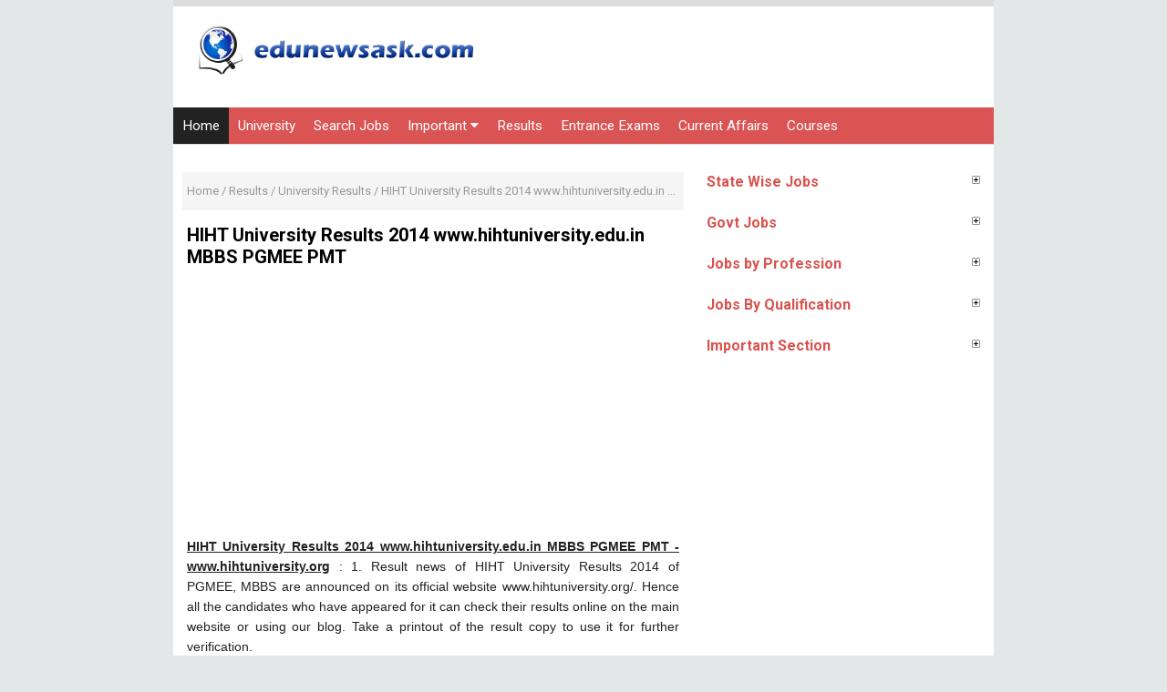

--- FILE ---
content_type: text/html; charset=UTF-8
request_url: https://www.edunewsask.com/2013/06/hiht-university-results-2013.html
body_size: 22142
content:
<!DOCTYPE html>
<HTML class='ltr no-js rwd item' dir='ltr'>
 <head>  
<script>
  (function(i,s,o,g,r,a,m){i['GoogleAnalyticsObject']=r;i[r]=i[r]||function(){
  (i[r].q=i[r].q||[]).push(arguments)},i[r].l=1*new Date();a=s.createElement(o),
  m=s.getElementsByTagName(o)[0];a.async=1;a.src=g;m.parentNode.insertBefore(a,m)
  })(window,document,'script','https://www.google-analytics.com/analytics.js','ga');

  ga('create', 'UA-43954896-1', 'auto');
  ga('send', 'pageview');

</script>
<!-- [ Meta Tag SEO ] -->
<meta charset='utf-8'/>
<meta content='width=device-width, initial-scale=1' name='viewport'/>
<meta content='blogger' name='generator'/>
<meta content='text/html; charset=UTF-8' http-equiv='Content-Type'/>
<link href='https://www.blogger.com/openid-server.g' rel='openid.server'/>
<link href='https://www.edunewsask.com/' rel='openid.delegate'/>
<link href='https://www.edunewsask.com/2013/06/hiht-university-results-2013.html' rel='canonical'/>
<title>HIHT University Results 2014 www.hihtuniversity.edu.in MBBS PGMEE PMT</title>
<meta content='' name='description'/>
<script type='application/ld+json'>{ "@context": "https://schema.org", "@type": "WebSite", "url": "https://www.edunewsask.com/", "potentialAction": { "@type": "SearchAction", "target": "https://www.edunewsask.com/?q={search_term}", "query-input": "required name=search_term" } }</script>
<link href='https://www.edunewsask.com/feeds/posts/default' rel='alternate' title='Check Latest News: Results and Recruitment 2025 - Atom' type='application/atom+xml'/>
<link href='https://www.edunewsask.com/feeds/posts/default?alt=rss' rel='alternate' title='Check Latest News: Results and Recruitment 2025 - RSS' type='application/rss+xml'/>
<link href='https://www.blogger.com/feeds/3800139402623270014/posts/default' rel='alternate' title='Check Latest News: Results and Recruitment 2025 - Atom' type='application/atom+xml'/>
<link href='https://blogger.googleusercontent.com/img/b/R29vZ2xl/AVvXsEittC0TYFEgPRy8we7hmWaEyXkG1t1VaoeC4nqIZQN4Da7xBIT0OeNlB6TXZvvdSPLO7UKwjKwTmZvfrqqbaEXeA2mr7riu5W61d1z1xqwj3u8k0zG6wuRgyRVuhR5lD_fssJbYHcZHTFw/s72-c/HIHT+results+2013.gif' rel='image_src'/>
<link href='/favicon.ico' rel='icon' type='image/x-icon'/>
<link href='https://plus.google.com/xxxxx/posts' rel='publisher'/>
<link href='https://plus.google.com/xxxxx/about' rel='author'/>
<link href='https://plus.google.com/xxxxx' rel='me'/>
<meta content='CwMY5uQjv6ZvKGKH22b0qetzUQU9J6EBuxxbvrNa2ck' name='google-site-verification'/>
<meta content='BF38F0DDB849AD6A75A250D6B5A80390' name='msvalidate.01'/>
<meta content='xxxxx' name='alexaVerifyID'/>
<meta content='India' name='geo.placename'/>
<meta content='narivenkatOffcial' name='Author'/>
<meta content='general' name='rating'/>
<meta content='id' name='geo.country'/>
<meta content='IE=EmulateIE7' http-equiv='X-UA-Compatible'/>
<meta content='text/html; charset=UTF-8' http-equiv='Content-Type'/>
<meta content='BF38F0DDB849AD6A75A250D6B5A80390' name='msvalidate.01'/>
<!-- [ Social Media Meta Tag ] -->
<meta content='Check Latest News: Results and Recruitment 2025: HIHT University Results 2014 www.hihtuniversity.edu.in MBBS PGMEE PMT' property='og:title'/>
<meta content='article' property='og:type'/>
<meta content='https://www.edunewsask.com/2013/06/hiht-university-results-2013.html' property='og:url'/>
<meta content='xxxxx' property='og:description'/>
<meta content='Check Latest News: Results and Recruitment 2025' property='og:site_name'/>
<meta content='xxxxx' property='fb:app_id'/>
<meta content='xxxxx' property='fb:admins'/>
<meta content='en_IN' property='og:locale'/>
<meta content='en_US' property='og:locale:alternate'/>
<meta content='id_ID' property='og:locale:alternate'/>
<meta content='summary' name='twitter:card'/>
<meta content='Check Latest News: Results and Recruitment 2025: HIHT University Results 2014 www.hihtuniversity.edu.in MBBS PGMEE PMT' name='twitter:title'/>
<meta content='xxxxx' name='twitter:site'/>
<meta content='xxxxx' name='twitter:creator'/>
<style id='page-skin-1' type='text/css'><!--
/*
However, to satisfy the 'attribution' clause of the license, you are required to keep the footer links intact which provides due credit to its authors. For more specific details about the license, you may visit the URL below: //creativecommons.org/licenses/by/3.0/
*/
/* CSS Reset */
html,body,div,span,applet,object,iframe,h1,h2,h3,h4,h5,h6,p,blockquote,pre,a,abbr,acronym,address,big,cite,code,del,dfn,em,img,ins,kbd,q,s,samp,small,strike,strong,sub,sup,tt,var,b,u,i,center,dl,dt,dd,ol,ul,li,fieldset,form,label,legend,table,caption,tbody,tfoot,thead,tr,th,td,article,aside,canvas,details,embed,figure,figcaption,footer,header,hgroup,menu,nav,output,ruby,section,summary,time,mark,audio,video,adnav,adheader{margin:0;padding:0;border:0;font-size:100%;font:inherit;vertical-align:baseline;}
/* CSS HTML5 */
article,aside,details,figcaption,figure,footer,header,hgroup,menu,nav,section,adnav,adheader{display:block;}body{line-height:1;display:block;}*{margin:0;padding:0;}html{display:block;}ol,ul{list-style:none;}blockquote,q{quotes:none;}blockquote:before,blockquote:after,q:before,q:after{background:transparent;}table{border-collapse:collapse;border-spacing:0;}
#wrapper{border-top: 7px solid #ddd;max-width:900px;}
#main-wrapper{float:left;width:67%;word-wrap:break-word}
#sidebar-wrapper{float:right;width:33%}
body{background:#e3e7e8;color:#222;font-family:'Roboto';font-size:14px;font-weight:400;line-height:1.6em;margin:0;padding:0;}
body#layout ul,body#layout ul li{list-style-type:none;list-style:none}
body#layout #header-wrapper {min-height:0;float:left;width:30%;}
body#layout #header-right {width:60%;float:right;}
body#layout #banner,body#layout #banner2 {background-color:#5f6868;padding:20px 0!important;margin-bottom:20px;}
body#layout #banner:before,body#layout #banner2:before{content:'Ad Slot 728x90';font-size:12px;margin-bottom:20px;padding-bottom:5px;display:inline-block;font-weight:400;font-family:sans-serif}
body#layout #banner .widget,body#layout #banner2 .widget{width:80%;margin:5px auto!important;overflow:hidden;float:none}
body#layout #banner .add_widget,body#layout #banner2 .add_widget{width:80%;margin:5px auto!important;overflow:hidden;float:none}
body#layout #footer-wrapper {width:100%;float:left}
/* CSS Layout */
*, input[type="search"] {-webkit-box-sizing:border-box;-moz-box-sizing:border-box;box-sizing:border-box;}
a,button,input:focus,input[type="button"],input[type="reset"],input[type="submit"],textarea:focus,.button{transition:all .3s;}
::selection{background-color:#ff6858;color:#fff}a{color:#587CA2;text-decoration:none}.widget {word-wrap:break-word;}
button,html input[type=button],input[type=reset],input[type=submit]{-webkit-appearance:button;cursor:pointer}input,select,textarea{background-color:#fff;border:1px solid #f0f0f0;color:#5a5a5a;font-weight:300;padding:10px 12px;width:100%}
a:link, a:visited {color:#000;text-decoration:none;}a:hover{color:#444;}a img{border:none;border-width:0;outline:none;}
img{max-width:100%;vertical-align:middle;border:0;height:auto;}.clear{clear:both;}.navbar,.quickedit,.post-feeds,.feed-links{display:none}.section{margin:0;}
sup,sub{vertical-align:baseline;position:relative;top:-.4em;font-size:86%;}
sub{top:.4em;}small{font-size:86%;}
kbd {background:#fafafa;display:inline-block;border-radius:3px;padding:.1em .3em .2em .3em;margin:0 .2em;transition:all .3s;}
kbd:hover{background:#f8f8f8;}cite,em,i{font-style:italic;}ul,dl{margin:.2em 0em .2em 1em}ol{list-style:decimal outside}ul{list-style:disc outside}li{margin:0}dt{font-weight:bold}dd{margin:0 0 .5em 2em}
.post ul li span{position:relative;display:block;margin:0;padding:2px 5px;text-decoration:none;transition:all .3s ease-out}
ol {counter-reset:li;list-style: none;padding:0;}.post-body li {list-style-type:square;}
ol ol {margin:0 0 0 2em;}
.post ol li{position:relative;display:block;padding:2px 0;margin:.2em 0 .2em 1.5em;background:#fff;color:#666;text-decoration:none;transition:all .3s;}
.post ol li:before {content:counter(li);counter-increment:li;position:absolute;left:-2.5em;width:2em;text-align:center;}
strong,b{font-weight:bold;}
/* Form Search */
#search-box{position:relative;width:100%;margin:10px auto}#search-form{height:33px;border:1px solid #ccc;background-color:#fff;overflow:hidden}#search-text{color:#ddd;border-width:0;background:transparent}#search-box input[type="text"]{width:90%;padding:7px 0 12px 1em;outline:0}#search-button{position:absolute;top:0;right:0;height:32px;width:20px;margin-top:10px;color:#fff;text-align:center;line-height:0;border-width:0;background:url(https://blogger.googleusercontent.com/img/b/R29vZ2xl/AVvXsEiHRdDlwrJ8r_Y7H931FsxOwyDDX1FgjfCCm12Y_BLbijK_xY2ogXJ4DYBT18vCOM2_ydqu6A9FABv_zuNKyJygqEm5alw46Ftmzq9NboN20lhrW4Y1JSWH3ZmhvE33kL87GG7l_r_DXSoj/s160/search.png) no-repeat;cursor:pointer}
/* Subscribe Box */
#subscribe-css{position:relative;padding:20px 0;background:#222;overflow:hidden;border-top:4px solid #eee;}
.subscribe-wrapper{color:#fff;font-size:16px;line-height:normal;margin:0;text-align:center;text-transform:none;font-weight:400;width:100%}
.subscribe-form{clear:both;display:block;overflow:hidden}
form.subscribe-form{clear:both;display:block;margin:0;width:auto;overflow:hidden}
.subscribe-css-email-field{background:#333;color:#ccc;margin:10px 0;padding:15px 20px;width:35%;border:0}
.subscribe-css-email-button{background:#587CA2;color:#fff;cursor:pointer;font-weight:700;padding:14px 30px;margin-left:15px;text-transform:none;font-size:16px;border:0;border-radius:3px;transition:all .6s;max-width:120px}
.subscribe-css-email-button:hover{background:#356EAB;}
#subscribe-css p.subscribe-note{margin:16px;text-align:center;color:rgba(255,255,255,.6);font-size:180%;font-weight:400;line-height:normal;}
#subscribe-css p.subscribe-note span {position:relative;overflow:hidden;font-weight:700;transition:all .5s}
#subscribe-css p.subscribe-note span.itatu {font-weight:400;font-style:italic;color:rgba(255,255,255,.6);text-transform:lowercase}
#subscribe-css p.subscribe-note span.itatu:before,#subscribe-css p.subscribe-note span.itatu:after{display:none}
#subscribe-css p.subscribe-note span:before{content:'';position:absolute;bottom:-2px;left:0;width:0;height:3px;margin:10px 0 0;background:rgba(255,255,255,.1);transition:all .5s}
#subscribe-css:hover p.subscribe-note span:before{width:100%;}
#subscribe-css p.subscribe-note{margin:0 0 20px 0;width:100%;}
.subscribe-wrapper {width:100%;}}
*/.post-body img { width:600px; height:auto; }
--></style>
<style type='text/css'>
/* Layout */
h1,h2,h3,h4,h5,h6{color:#000;font-weight:700;line-height:1.2;margin:0 0 10px}
h1{font-size:200%;text-align: Center;}h2{font-size:180%}h3{font-size:160%}h4{font-size:140%}h5{font-size:120%}h6{font-size:100%}
.post-body h1{font-size:200%}.post-body h2{font-size:180%}.post-body h3{font-size:160%}.post-body h4{font-size:140%}.post-body h5{font-size:120%}.post-body h6{font-size:100%}
.CSS_LIGHTBOX {z-index:999999!important;}
#navbar-iframe,#ContactForm1,#ContactForm1 br,.quickedit,#Attribution1 {display:none;visibility:hidden}
.status-msg-body, .status-msg-border,.banner2 h2,.main-nav a#pull,.unneeded-paging-control,.comment_author_flag,#emo-box,#hide-emo,.PopularPosts .widget-content .item-thumbnail,.PopularPosts .widget-content .item-snippet {display:none;}
/* Wrapper */
#nusense-wrapper{padding:0 20px;position:relative;max-width:900px;margin:0 auto;font-weight:700}
#wrapper{background:#fff;position:relative;width:100%;max-width:900px;overflow:hidden;margin:0 auto;padding:0}
#menu{max-width: 900px;height: 40px;font-size: 17px !important;background: #DA5454;color: #FFF;margin-left:8;margin:auto;}
#menu ul.menus{background: #45a2db;height: auto;overflow: hidden;position: absolute;z-index: 99;display: none;}
#menu a{display: block;line-height: 40px;padding: 0 10px;text-decoration: none;color: #FFF;font-weight:400;}
#menu ul,#menu li{margin:0 auto;padding:0 0;list-style:none;}
#menu ul{height:40px;}
#menu li{float: left;display: inline;position: relative;font: 0.9em "Roboto",sans-serif;transition:all 0.3s ease-in-out;-o-transition:all 0.3s ease-in-out;-ms-transition:all 0.3s ease-in-out;-moz-transition:all 0.3s ease-in-out;-webkit-transition:all 0.3s ease-in-out;}
#menu input{display:none;margin:0 0;padding:0 0;width:80px;height:30px;opacity:0;cursor:pointer;}
#menu label{font: bold 30px "Open Sans",sans-serif;display: none;width: 35px;height: 40px;line-height: 40px;text-align: center;}
#menu label span{font-size:16px;position:absolute;left:35px}
#menu ul.menus li{display: block;width: 100%;font:normal 0.8em "Open Sans",sans-serif;text-transform: none;text-shadow: none;border-bottom: 1px dashed #31AFDB;}
#menu ul.menus a{color: #FFF;line-height: 35px;}
#menu li:hover{background: #222;color: #fff;-webkit-transition: all .3s ease-in-out;-moz-transition: all .3s ease-in-out;-ms-transition: all .3s ease-in-out;-o-transition: all .3s ease-in-out;transition: all .3s ease-in-out;}
#menu li:hover ul.menus{display:block}
#menu ul.menus a:hover{background: #45a2db;color: #FFF;-webkit-transition: all .1s ease-in-out;-moz-transition: all .1s ease-in-out;-ms-transition: all .1s ease-in-out;-o-transition: all .1s ease-in-out;transition: all .1s ease-in-out;}
#menu li ul {background: #222;margin: 0 0;width: 150px;height: auto;position: absolute;top: 40px;left: 0px;z-index: 10;display: none;border-bottom: 3px solid #45a2db;}
#menu li li {display:block;float:none;transition:all 0.3s ease-in-out;-o-transition:all 0.3s ease-in-out;-ms-transition:all 0.3s ease-in-out;-moz-transition:all 0.3s ease-in-out;-webkit-transition:all 0.3s ease-in-out;}
#menu li li:hover {background: #5F6C79;transition:all 0.3s ease-in-out;-o-transition:all 0.3s ease-in-out;-ms-transition:all 0.3s ease-in-out;-moz-transition:all 0.3s ease-in-out;-webkit-transition:all 0.3s ease-in-out;}
#menu li:hover > ul {display:block;transition:all 0.3s ease-in-out;-o-transition:all 0.3s ease-in-out;-ms-transition:all 0.3s ease-in-out;-moz-transition:all 0.3s ease-in-out;-webkit-transition:all 0.3s ease-in-out;}
#menu li ul ul {left:100%;top:0px;}
#menu li li > a {display: block;padding: 0 10px;margin: 0 0;line-height: 40px;text-decoration: none;color: #fff;border-bottom: 1px dotted #777;}
.menu ul li.socialright{float:right;}
/* Header Wrapper */
#Header{margin:0 15px 15px;padding:0;word-wrap:break-word;position:relative}
#header-wrap2{width:100%;max-width:900px;margin:15px auto;overflow:hidden;word-wrap:break-word}
#header-wrapper{margin:0 auto;padding:0;position:relative}
#Header1{padding:0;width:100%;margin:0 0 15px 0}
#header-wrapper h1.title,#header-wrapper h2.title{font-weight:700;color:#222;margin:0 auto;text-align:center;padding:7px 0 5px;font-size:220%;line-height:1.2em}
#header-wrapper h1.title a,#header-wrapper h2.title a {color:#222;}
#header-wrapper h1.title a:hover,#header-wrapper h2.title a:hover {color:#587CA2;}
#header-wrap2 .description{margin:auto;text-align:center;color:#666;font-weight:normal;letter-spacing:.8px}
.header img,.header-right img {display:block;}
.header-right img {max-height:90px;}
.header-right{padding:0;overflow:hidden;margin:0;width:100%;max-width:728px}
/* Content Wrapper */
#content-wrapper{background:#fff;margin:0 auto;overflow:hidden;padding:0;border-bottom:1px solid #d9e4e6;}
#main-wrapper{width:100%;max-width:570px;float:left;padding:30px 10px;margin:0 auto;word-wrap:break-word;overflow:hidden}
.main .widget {margin:0;padding:0;}
.date-header {display: none !important;}
.post{line-height:1.625;padding:5px}
.post-body {margin:0;line-height:1.6em;}
.post-body img, .post-body video, .post-body object {max-width:100%;height:auto;}
.separator a{margin-left:0px!important;margin-right:0px!important;}
.post blockquote{position:relative;padding:15px;margin:5px 0;border:1px solid rgba(0,0,0,0.1);font-weight:400;background:#f9f9f9}
.post table{width:100%;text-align:left}
.post tr{width:100%}
.post th{background:#fafafa;padding:10px;border:1px solid #e3e3e3}
.post td{background:#fff;border:1px solid #e3e3e3;padding:10px}
.post-timestamp {margin-left:3px;}
.post-footer {line-height: 1.6em;}
/*Post Info*/
.post-info{color:#919aa0;margin:0 0 24px;padding:20px 0 0 0;font-size:14px;margin-bottom:0;border-top:1px solid #e3e3e3;}
.comment-info {position:relative;}
.comment-info:before{content:"-";margin:0 3px}
.post-info i {font-size:90%;}
.post .label-info{display:inline-block;clear:both}
.label-info a{position:relative;background:#bcbdc7;color:#fff;text-decoration:none;padding:2px 4px;font-size:70%;transition:all .3s ease-in-out}
.label-info:hover a{background:#9899a2;opacity:1;visibility:visible;}
.post-info a {color:#919aa0;}
.post-info a:hover {color:#587CA2;}
.breadcrumbs{background-color: #F5F5F5;text-align: Center;padding:10px 5px;color:#999;white-space:nowrap;overflow:hidden;text-overflow:ellipsis;font-size:13px}
.breadcrumbs a {color:#999;}
.breadcrumbs a:hover{color:#d9534f;text-decoration:underline;}
/* Sidebar Wrapper */
#sidebar-wrapper{float:right;width:100%;max-width:300px;word-wrap:break-word;overflow:hidden;margin:15px;list-style:none}
.sidebar h2,.sidebar h3,.sidebar h4,.sidebar-two h2,.sidebar-two h3,.sidebar-two h4{position:relative;overflow:hidden;color:#d9534f;font-size:16px;margin:0;padding:10px 0;}
.widget-content {margin:0;overflow:hidden;}
#sidebar-wrapper .widget-content,#sidebar-two .widget-content{overflow:hidden;background:#fff;display:block;position:relative}
.sidebar,.sidebar-two{font-size:15px}
.sidebar ul,.sidebar-two ul{padding:0;margin:0;}
.sidebar ul li,.sidebar-two ul li{border-bottom:1px solid #f0f0f0;margin-bottom:5px;padding-bottom:5px}
.sidebar ul li:last-child,.sidebar-two ul li:last-child {border-bottom:0;}
.sidebar .widget{margin:0 0 10px 0;}
.BlogArchive #ArchiveList ul li {list-style:none;text-indent:0!important;}
/* Popular Post */
#PopularPosts1 ul{margin-top:-10px;}
.PopularPosts ul{background:#fff;list-style:none;margin:0;padding:0;overflow:hidden;border-radius:0 0 5px 5px;border-top:none}
.PopularPosts li,.PopularPosts li a{margin:0;padding:0;list-style:none;border:none;background:none;outline:none}
.PopularPosts ul{margin:0;list-style:none;}
.PopularPosts .widget-content ul li{background-color:#fff;margin:0;padding:5px 0;position:relative;border-bottom:1px solid #f5f5f5;transition:all .3s}
.PopularPosts .widget-content ul li:first-child{border-top:none}
.PopularPosts .widget-content ul li:last-child{border-bottom:none}
.PopularPosts .widget-content ul li a:hover{color:#d9534f!important}
.PopularPosts .widget-content ul li .item-title a,.PopularPosts .widget-content ul li a{color:#444;font-size:85%;font-weight:700;transition:all .3s}
.PopularPosts .widget-content ul li:hover a,.PopularPosts .widget-content ul li a:hover{color:#d9534f}
.PopularPosts .widget-content .item-title{padding:0}
/* Label */
.label-size-1,.label-size-2,.label-size-3,.label-size-4,.label-size-5 {font-size:100%;opacity:1}
.cloud-label-widget-content{text-align:left;padding:0;}
.label-count {white-space:nowrap;display:inline-block;}
.label-size{position:relative;display:block;float:left;margin:0 3px 3px 0;font-size:12px;border-radius:2px;border:1px solid #f0f0f0;transition:all .3s}
.label-size:hover{background:#fafafa}
.label-size a{padding:3px 6px;color:#444}
.label-size a:hover{color:#888}
.label-count{background:#e6e6e6;padding:3px 6px;text-align:center;}
.label-size:hover .label-count{background:#e75040;color:#fff;border-color:transparent;}
.list-label-widget-content ul li{float:left;width:45%;list-style-type:none;margin-right:10px;font-size:90%;}
.list-label-widget-content ul li:hover a{color:#587CA2;}
.list-label-widget-content ul li span{float:right;font-size:80%;padding:2px 6px;background:#f5f5f5;border-radius:2px}
.list-label-widget-content ul li:hover span{background:#587CA2;color:#fff;}
/* Blog pager */
#blog-pager{text-align:center;padding:0;}
#blog-pager .home-link{display:inline-block;}
#blog-pager a{background:#222;display:block;margin:15px 0 20px;padding:0 12px;line-height:25px;color:#fff;font-weight:400;z-index:999;border-radius:2px}
#blog-pager a:hover{text-decoration:none;color:#fff;background:#d85c58}
#blog-pager a.blog-pager-older-link{float:right;padding:0 12px}
#blog-pager a.blog-pager-newer-link{float:left}
/* Footer Wrapper */
#footer-wrapper{background:#DA5454;color:#fff;line-height:1;padding:0 0 30px 0;text-align:center}
#footer{margin:0 auto;max-width:900px}
#footer a {color:#fff;text-decoration:none;}
#footer a:hover {color:#fff;}
#footer .footer-nav {background:rgba(255,255,255,.1);}
#footer .footer-nav ul{background-color: #DA5454;max-width:100%;margin:0 auto;padding:15px;text-align:center}
#footer .footer-nav li{display:inline;text-align:center;list-style:none;margin:0;padding:6px 8px;border-radius:4px;transition:all .3s}
#footer .footer-nav li a{position:relative;color:#fff;text-transform:capitalize;font-weight:400;padding:0;margin:0}
/* CSS Ad Slot Wrapper */
.banner,.banner2 {border-bottom: 1px solid #ddd;margin:0 auto;text-align:center;overflow:hidden;}
.banner2 .widget {padding 0;}
.banner2 .widget-content{margin:15px}
.banner .widget,.banner2 .widget {width:100%;max-width:100%;margin:0 auto;background:transparent;text-align:center;overflow:hidden;padding-bottom:15px;}
.banner img, .banner iframe,.banner2 img, .banner2 iframe{padding-top:15px;display:block;margin:0 auto;text-align:center;}
.kotak_iklan {text-align:center;margin:0 auto;transition:all 1s ease-out;}
.kotak_iklan .sidebar .widget-content,.kotak_iklan .sidebar-two .widget-content{padding:0;border:0;}
.kotak_iklan .sidebar .widget {margin-bottom:0;padding:0;}
.kotak_iklan img {background:#fff;text-align:center;margin:0 auto;padding:4px;border:1px solid transparent!important;transition:all 0.6s ease-out;}
.kotak_iklan  img:hover {background:#fdfdfd;border:1px solid #e6e6e6;}
.kotak_iklan2 {text-align:center;margin:0 auto;transition:all 1s ease-out;}
.kotak_iklan2 .sidebar .widget-content,.kotak_iklan2 .sidebar-two .widget-content{padding:0;background:#f2f6f7;box-shadow:0 1px 2px 0 rgba(0,0,0,0.1);border:0;}
.kotak_iklan2 .sidebar .widget,.kotak_iklan2 .sidebar-two .widget {margin-bottom:0;padding:0;}
.kotak_iklan2  img {text-align:center;transition:all 1s ease-out;}
.kotak_iklan2  img:hover {transition:all .5s ease-out;}
#HTML1 .widget-content,#HTML2 .widget-content {padding:0;margin:auto;text-align:center;}
/* Responsive */
@media screen and (max-width:1024px){
#Header {padding:15px 0;}}
@media screen and (max-width:960px){
body{}
#wrapper,#content-wraper{width:100%;padding:0}
#header-wrap{background:transparent;border:0;}
.main-nav {display:block;width:100%;padding:0}
.main-nav ul {text-align:center;}
.main-nav ul {display:none;height:auto;}
.main-nav a#pull{background-color:transparent;color:#fff;display:inline-block;font-size:14px;font-weight:700;padding:5px 20px;position:relative;text-align:left;text-transform:uppercase;width:100%;line-height:40px}
.main-nav a#pull:after {content:"\f0c9";font-family:FontAwesome;font-style:normal;font-weight:normal;text-decoration:none;font-size:26px;color:#fff;
display:inline-block;position:absolute;right:20px;line-height:40px;}
.main-nav li {display:block;width:100%;text-align:left;line-height:30px;height:30px;}
.main-nav li a {background:transparent;color:#bfc6cd;padding:5px 10px;display:block;border-radius:0;margin-left:0;}
.main-nav li a:hover, nav a:active {background:#626f7c;box-shadow:none;border:none;color:#fff!important;}
main-nav ul li a:active, .main-nav ul li.highlight a {background:#626f7c;box-shadow:none;color:#fff;text-decoration:none;}
.main-nav ul li a:hover:active, .main-nav ul li.highlight a:hover {box-shadow:none;color:#fff;text-decoration:none;}
.main-nav ul li.socialright{display:none;}
#header-wrapper h1.title, #header-wrapper h2.title {margin:0;}
#header-wrapper{width:100%;float:none;margin:0 auto 25px auto}
#header-wrap2 {padding:0;}
#Header1 {float:none;padding:0;max-width:100%;margin:auto;text-align:center;}
.descriptionwrapper {visibility:visible;width:initial;height:initial;color:#bfc6cd;}
.header-right {float:none;margin:auto;}
.widget{margin:0 0 15px;clear:both}
#main-wrapper{width:100%;max-width:100%;float:none;border:0;padding:15px;border-bottom:1px solid #f0f0f0}
#sidebar-wrapper{width:100%;max-width:100%;float:right;margin:0;padding:15px}
.sidebar,.sidebar-two,.sidebar-two:first-child {margin:10px 0;}
#footer .footer-nav li {line-height:normal;}}
@media screen and (max-width:768px){
.banner {margin:15px;}}
@media screen and (max-width:384px){
body{padding:0}
@media screen and (max-width: 800px){
#menu{position:relative}
#menu ul{background:#45a2db;position:absolute;top:100%;left:0;z-index:3;height:auto;display:none}
#menu ul.menus{width:100%;position:static;padding-left:20px}
#menu li{display:block;float:none;width:auto; font:normal 0.8em "Open Sans",sans-serif;}
#menu input,#menu label{position:absolute;top:0;left:0;display:block}
#menu input{z-index:4}
#menu input:checked + label{color:white}
#menu input:checked ~ ul{display:block}
}
#header-wrap,#header-wrapper{padding:0}
.post-info{display:none;}}
</style>
<style type='text/css'>
/* CSS Comments */
#comments{background:#fff;clear:both;margin:15px auto 0;padding:15px;position:relative;}
#comments h3{display:block;padding:10px 15px;font-size:14px;position:absolute;left:0;top:0;color:#222;font-weight:700;width:100%;text-transform:uppercase}
#comments h3:before{font-family:fontawesome;content:"\f086";display:inline-block;margin-right:10px;font-size:120%;left:0;top:0;font-weight:normal}
.comment_avatar_wrap{border-radius:10%;width:46px;height:46px;border:none;background:none;text-align:center;padding:0;overflow:hidden;}
#comments .comment_avatar,#comments .comment_admin .comment_avatar {border-radius:10%;width:46px;height:46px;max-width:46px;max-height:46px;background:rgba(0,0,0,0.05);text-align:center;position:absolute;top:0;left:0;overflow:hidden;}
#comments .comment_avatar img {border-radius:10%;width:46px;height:46px;max-width:46px;max-height: 46px;background:url(https://blogger.googleusercontent.com/img/b/R29vZ2xl/AVvXsEjAHr1LA3W1Gv7ah-i3MH773yk4SHhv-uU_goiOpyYcqmwh_ayaAF-Dm4FyUEw4Eik6kalHayT15-0TsQ_k0iJtyVuAfGULxh3oK1vtDJ4nJGufkHhcdf-WdB3LmXjHGTN3UEKxj_8_oeZM/s1600/avatwisted.png) no-repeat;overflow:hidden;}
.comment_avatar img{border-radius:10%;width:46px;height:46px;background:url(https://blogger.googleusercontent.com/img/b/R29vZ2xl/AVvXsEjAHr1LA3W1Gv7ah-i3MH773yk4SHhv-uU_goiOpyYcqmwh_ayaAF-Dm4FyUEw4Eik6kalHayT15-0TsQ_k0iJtyVuAfGULxh3oK1vtDJ4nJGufkHhcdf-WdB3LmXjHGTN3UEKxj_8_oeZM/s1600/avatwisted.png) no-repeat;overflow:hidden;}
.comment_name a{font-weight:700;font-size:15px;padding:5px 0;color:#666;text-decoration:none}
.comment_child .comment_name a{color:#666;}
.comment_child .comment_name a:hover {color:#cf4d35;}
.comment_admin .comment_name,.comment_name{padding:0 15px 0 55px;left:5px;top:10px;display:inline;font-weight:700;font-size:16px;text-decoration:none;position:absolute}
.comment_admin .comment_date{left:10px;font-weight:700;font-size:11px;}
.comment_name:hover,.comment_name a:hover,.comment_admin .comment_name a:hover,.comment_admin .comment_name:hover{color:#cf4d35;}
.comment_service{position:absolute;top:15px;right:0;}
.item-control {display:inline-block;}
#comment_block{margin:45px 0 0 0}
.comment_date a{font-size:11px;font-weight:400;text-transform:none;text-decoration:initial;
color:#666!important;text-align:center;padding:1px 6px;opacity:0.9;transition:all .3s ease-out;}
.comment_date a:hover{color:#cf4d35!important;}
.comment-delete{font-size:11px;color:#666!important;opacity:0.9;}
.comment-delete:hover{color:#cf4d35!important;}
.comment_body{margin:20px 0;padding:0;position:relative;}
.comment_body p{line-height:1.6em;color:#222;font-size:14px;word-wrap:break-word;background:rgba(255,255,255,0.9);padding:15px;position:relative;margin:15px 0 5px 0;border-radius:4px;border:1px solid rgba(0,0,0,0.1);transition:all .3s ease-out}
.comment_body p:before, .comment_body p:after {bottom:100%;left:5%;border:solid transparent;content:" ";height:0;width:0;position:absolute;pointer-events:none;}
.comment_body p:after {border-color:rgba(255,255,255,0);border-bottom-color:rgba(255,255,255,0.9);border-width:8px;margin-left:-8px;}
.comment_body p:before {border-color:rgba(255,225,255,0);border-bottom-color:rgba(0,0,0,0.05);border-width:9px;margin-left:-9px;transition:all .3s ease-out;}
.comment_child .comment_body p{color:#666;}
.comment_body p img{vertical-align:middle;margin:0 5px;}
.comment_inner{padding-bottom:5px;margin:5px 0}
.comment_child .comment_wrap{padding-left:7%}
.comment_child .comment_body{margin-top:-15px;}
#comments .comment_reply {background:#aaa;color:#fff;text-align:center;font-size:11px;margin:0;padding:3px 6px 4px 6px;border-radius:2px;}
#comments .comment_reply:hover{background:#587CA2;color:#fff;}
.comment-form{width:100%;max-width:100%;margin-bottom:10px;padding:0;}
.comment_form a{text-decoration:none;text-transform:uppercase;font-weight:700;font-size:15px;color:#666}
#comment-editor{width:103%!important;background:url('https://4.bp.blogspot.com/-jSUS8v5kwpQ/U8Z_6Ufr-PI/AAAAAAAAEYY/o4cQPKvt8vQ/s1600/loading.gif') no-repeat 50% 25%;position:relative;margin-left:-8px;margin-top:-15px}
.comment-form p{position:relative;background:#ddd;font-size:14px;line-height:1.5em;margin-bottom:10px;padding:15px;border-radius:4px}
.comment-form p:after, .comment-form p:before {top:100%;left:8%;border:solid transparent;content:" ";height:0;width:0;position:absolute;pointer-events:none;}
.comment-form p:after {border-color:rgba(68,68,68,0);border-top-color:#fff;border-width:9px;margin-left:-9px;}
.comment-form p:before {border-color:rgba(221,221,221,0);border-top-color:#fff;border-width:10px;margin-left:-10px;transition:all .3s ease-out;}
.comment_reply_form{padding:0 0 0 7%}
.comment_reply_form .comment-form{width:100%}
.comment_emo_list .item{float:left;text-align:center;height:40px;width:41px;margin:0 0 10px;}
.comment_emo_list span{display:block;font-weight:400;font-size:11px;letter-spacing:1px;color:#666}
.comment_youtube{max-width:100%!important;width:400px;height:225px;display:block;margin:auto}
.comment_img{max-width:100%!important}
#respond{overflow:hidden;padding-left:10px;clear:both}
.comment_admin .comment_author_flag{font-family:FontAwesome;display:inline-block;font-size:15px;font-weight:400;color:#7fa8f0;text-align:center;line-height:normal;margin-left:5px}
.spammer-detected{font-size:14px!important;color:#fff!important;background:#5cb0d8!important;margin:25px;
display:inline-block;padding:10px 15px!important;}
.deleted-comment{display:inline-block;color:#999;word-wrap:break-word;background:#fdfdfd;margin-top:20px;padding:10px;font-size:13px;border-radius:3px;opacity:1;}
iframe{border:none;overflow:hidden}
.paging-control-container{text-align:center;margin:0 0 0 25%;}
.paging-control-container a{text-align:center;margin:0 auto;background:#666;padding:5px 10px;
color:#fff;transition:all .3s ease-out}
.paging-control-container a:hover{background:#e6ae48;color:#fff;}
.comment_header {padding:0;}
.comment_child .comment_header {padding:0;}
.small-button1 a {font-family:fontawesome;font-size:20px;cursor:pointer;font-weight:400;margin:0;text-decoration:none;text-transform:none;text-shadow:none;display:inline-block;color:#10cfbd;padding:0;cursor:pointer;transition: all 0.3s ease-out;}
.small-button1:hover a{color:#444;}
span.small-button1 {text-align:center;}
img.comment_emo {width:16px;height:16px;}
</style>
<style type='text/css'>
/* Post Wrapper */
.post-body img{background:#fafafa;height:auto;max-width:100%;border:0;margin-bottom:2.0px;opacity:1;transition:all .6s ease;}
.post-body img:hover {opacity:0.95;}
.post-body img.lock{-webkit-touch-callout:none;-webkit-user-select:none;-khtml-user-select:none;-moz-user-select:none;-ms-user-select:none;user-select:none;pointer-events:none;}
.post-body a.img,.post-body .separator a {margin-left:0!important;margin-right:0!important;}
.post-body a:link {color:#587CA2;}
h2.post-title.entry-title{padding-top: 10px;font-size:20px;margin:0 0 15px;position:relative}
pre,kbd,blockquote{-webkit-user-select:text;-khtml-user-select:text;-moz-user-select:text;-ms-user-select:text;user-select:text;}
.rateoff{visibility:hidden;opacity:0;width:0;height:0;pointer-events:none;overflow:hidden;}
.post-info{padding:15px 0 10px 0;margin:auto;text-align:center}
/* CSS Related Posts */
/* Share Button */
.sharede,.sharebrow{position:relative;display:block;font-size:0;margin:auto;text-align:center}
.sharebrow{display:block;text-align:center;margin:30px 0 0 0}
.sharebrow a.fb,.sharebrow a.gp,.sharebrow a.tw,.sharebrow span.pl{text-decoration:none!important;display:inline-block;margin:0 .5px;font-weight:400;font-size:12px;color:#fff;text-shadow:none;padding:4px 10px;opacity:1;transition:all .3s}
.sharebrow a.gp {background:#f20000;}
.sharebrow a.fb {background:#516ca4;}
.sharebrow a.tw {background:#00baff;}
.sharebrow span.pl {background:#ff6600;}
.fbtea,.gotea,.plustea,.twtea{font-size:13px!important;vertical-align:middle}
.sharebrow a.fb:hover,.sharebrow a.gp:hover,.sharebrow a.tw:hover,.sharebrow span.pl:hover{color:#fff;opacity:.9}
.sharebrow a.fb:active,.sharebrow a.gp:active,.sharebrow a.tw:active,.sharebrow span.pl:active{box-shadow:inset 0 1px 0 rgba(0,0,0,.16)}
span.pl{color:green;cursor:pointer}
#share-menu{display:none}
.dropdown-menu{position:absolute;bottom:100%;right:15%;z-index:99;float:left;min-width:100px;padding:5px 10px;margin:0;font-size:13px;text-align:left;list-style:none;background-color:#fff;-webkit-background-clip:padding-box;background-clip:padding-box;border:1px solid #ddd;border-radius:3px;}
.dropdown-menu li{list-style:none!important;margin:0!important;padding-left:0!important;line-height:1.8em!important}
.dropdown-menu li a{color:#333!important;font-weight:400;display:block}
.dropdown-menu li a:hover{color:#e8554e!important}
ul#share-menu{margin:10px 0;padding:5px 15px}
/* CSS Shortcodes */
.button{list-style:none;text-align:center;border:0;margin:10px 0;clear:both;text-decoration:none}
.button ul {margin:0;padding:0}
.button li{display:inline;margin:0 3px;padding:0;list-style:none}
.button li a.demo,.button li a.download{padding:10px 12px;color:#fff;font-weight:400;font-size:13px;text-align:center;letter-spacing:.5px;border-radius:3px;transition:background-color .2s ease-out}
.button li a.demo {background-color:#587CA2;}
.button li a.download {background-color:#5faae3;}
.button li a.demo:hover {background-color:#e75040;color:#fff}
.button li a.download:hover {background-color:#4e99d2;color:#fff;}
.first-letter{float:left;color:#587CA2;font-size:75px;line-height:60px;padding-top:4px;padding-right:8px;padding-left:3px;font-family:Georgia}
/* CSS Code */
pre{background:#443e50;white-space:pre;word-wrap:break-word;overflow:auto}pre.code{margin:20px 0;border-radius:4px;position:relative}
/* CSS Item Responsive */
@media only screen and (max-width:640px){
#Header {padding:0;}
ul#related-summary li {float:left;list-style:none;overflow:hidden;width:100%;border-bottom:1px solid #e6e6e6;padding:10px 0;max-width:100%;height:auto;}
ul#related-summary li:last-child{border-bottom:none;}
ul#related-summary li img{max-width:72px;float:left;margin:0 10px 0 0;}
ul#related-summary li a.relinkjdulx {display:block;font-size:14px;font-weight:700;line-height:normal;overflow:hidden;padding:10px 10px 10px 0;}}
@media screen and (max-width:384px){
ul#related-summary li img{display:none}}
@media only screen and (max-width:320px){
h3.post-title:before,h1.post-title:before,h3.post-title:after,h1.post-title:after,h3.post-title:after,h1.post-title:after {visibility:hidden;}
#comments .comment_avatar {width:20px;height:20px;max-width:20px;max-height:20px;background:#fcfcfc;padding:0;text-align:center;position:absolute;top:5px;right:5px;opacity:1;}
#comments .comment_admin .comment_avatar{width:20px;height:20px;max-width:20px;max-height:20px;padding:4px 4px 19px;text-align:center;position:absolute;top:0;right:0;opacity:1;}
#comments .comment_avatar img {width:20px;height:20px;max-width:20px;max-height: 20px;background:#fdfdfd;}
.comment_avatar img{width:20px;height:20px;background:#fdfdfd;}}
</style>
<script type='text/javascript'>
//<![CDATA[
//CSS Ready
function loadCSS(e, t, n) { "use strict"; var i = window.document.createElement("link"); var o = t || window.document.getElementsByTagName("script")[0]; i.rel = "stylesheet"; i.href = e; i.media = "only x"; o.parentNode.insertBefore(i, o); setTimeout(function () { i.media = n || "all" }) }
loadCSS("https://fonts.googleapis.com/css?family=Roboto:400,400italic,700");loadCSS("https://maxcdn.bootstrapcdn.com/font-awesome/4.4.0/css/font-awesome.min.css");
//]]>
</script>
<script>jQuery(document).ready(function(){
  jQuery("[href$='css_bundle.css']").remove();
});</script>
<script type='text/javascript'>
var thumbnail_mode = "float" ;
summary_noimg = 0;
summary_img = 0;
</script>
<!-- [ Adsense Ads Allow Code Starts ] -->
<script async='async' nonce='1Ry_aT4BBmn58_ujNoPgVA' src='https://fundingchoicesmessages.google.com/i/pub-5972153811425071?ers=1'></script><script nonce='1Ry_aT4BBmn58_ujNoPgVA'>(function() {function signalGooglefcPresent() {if (!window.frames['googlefcPresent']) {if (document.body) {const iframe = document.createElement('iframe'); iframe.style = 'width: 0; height: 0; border: none; z-index: -1000; left: -1000px; top: -1000px;'; iframe.style.display = 'none'; iframe.name = 'googlefcPresent'; document.body.appendChild(iframe);} else {setTimeout(signalGooglefcPresent, 0);}}}signalGooglefcPresent();})();</script>
<!-- [ Adsense Ads Allow Code ends ] -->
<head>
<link href='https://www.blogger.com/static/v1/widgets/2944754296-widget_css_bundle.css' rel='stylesheet' type='text/css'/>
<link href='https://www.blogger.com/dyn-css/authorization.css?targetBlogID=3800139402623270014&amp;zx=fb6dd2ce-3e96-4751-90d4-e1586aec6b21' media='none' onload='if(media!=&#39;all&#39;)media=&#39;all&#39;' rel='stylesheet'/><noscript><link href='https://www.blogger.com/dyn-css/authorization.css?targetBlogID=3800139402623270014&amp;zx=fb6dd2ce-3e96-4751-90d4-e1586aec6b21' rel='stylesheet'/></noscript>
<meta name='google-adsense-platform-account' content='ca-host-pub-1556223355139109'/>
<meta name='google-adsense-platform-domain' content='blogspot.com'/>

<!-- data-ad-client=ca-pub-5972153811425071 -->

</head>
<!-- <body><div></div> -->
<body class='loading'>
<div class='ltr' id='wrapper'>
<div class='nusense-wrapper clearfix'>
</div>
<div class='clear'></div>
<header id='Header' itemscope='itemscope' itemtype='https://schema.org/WPHeader'>
<div id='header-wrap2'>
<div class='section' id='header-wrapper'><div class='widget Header' data-version='1' id='Header1'>
<div id='header-inner'>
<a href='https://www.edunewsask.com/' style='display: block'>
<img alt='Check Latest News: Results and Recruitment 2025' height='66px; ' id='Header1_headerimg' src='https://blogger.googleusercontent.com/img/b/R29vZ2xl/AVvXsEieO8S5aqMhp2YBZTJSWBDnY8rgSYvnjIKZ4LgO_xubk9Yjkky1WkeC9w0rdzrt-6qMstJwCTiVBeR3MoNkBPcjIQYAnqtIk5491CAhvNbv7oROCbNaDf15bjKjequ-9KrCz6ARzKV0HJYL/s1600/edunask2.png' style='display: block' width='758px; '/>
</a>
</div>
</div></div>
<div class='header-right section no-items section' id='header-right'></div>
</div>
<script src='https://code.jquery.com/jquery-latest.js' type='text/javascript'></script>
<style type='text/css'>
.cegdicon { position:relative;float:right;height:9px;width:9px;top:3px;margin-top:0px;}
.cegdlink { display:block; }
.cegdclosed { background: url([data-uri]) center center no-repeat;}
.cegdopen { background: url([data-uri]) center center no-repeat;}
</style>
<script type='text/javascript'>
//<![CDATA[
// collapse/expand blogger sidebar gadgets
var cegdMargin = 6;
var cegdGroups = {};
function cegdToggle(ee, closeonly) {
  if(!closeonly) closeonly = false;
  var ele = $(ee);
  var ene = ele.find(".widget-content:first");
  if(!ene.length) ene = ele.find(".gadgets-gadget-container:first");
  var h2 = ele.find("h2:first");
  if(closeonly || !ene.is(":hidden")) {
    ene.slideUp("fast");
    h2.find(".cegdicon").addClass("cegdclosed");
    h2.find(".cegdicon").removeClass("cegdopen");
  } else {
    ene.slideDown("fast");
    h2.find(".cegdicon").addClass("cegdopen");
    h2.find(".cegdicon").removeClass("cegdclosed");
  }
}
function cegdClose(ee) { cegdToggle(ee, true); }
function cegdDo(ee) {
  if(cegdGroups["#"+$(ee).attr("id")] && cegdGroups["#"+$(ee).attr("id")] != "") {
    var ccc=cegdGroups["#"+$(ee).attr("id")].split(",");
    for(var i=0; i<ccc.length; i++) cegdClose(ccc[i]);
  }
  cegdToggle(ee);
}  
function cegdInit(ele, closed) {
  var h2 = $(ele).find("h2:first");
  if(h2.length) {
    if(!(h2.parent().is("a")))
      h2.wrap('<a title="Click to show/hide" class="cegdlink" href="javascript:void(0)" onclick="cegdDo(&#39;'+ele+'&#39;);this.blur();"></a>');
    $(ele).css('margin-top', cegdMargin);
    $(ele).css('margin-bottom', cegdMargin);
    if(!(h2.find(".cegdicon").length))
      h2.prepend('<div class="cegdicon cegdopen"></div>');
    if(closed) cegdClose(ele);
  }
}
function cedgID(gdg) {
  if(gdg[0] == '#') return gdg;
  if($(gdg).length == 1) return gdg;
  if(gdg[0] != '#' && $('#'+gdg).length == 1) return '#'+gdg;
  if($(".widget h2:contains('"+gdg+"')").length == 1)
    return '#'+($(".widget h2:contains('"+gdg+"')").parents(".widget").attr("id"));
  return gdg;
}
function cedgAddOpen() {
  if(arguments.length > 1 && cegdGroups[cedgID(arguments[0])]) return;
  for(var i = 0; i < arguments.length; i++) {
    arguments[i] = cedgID(arguments[i]);
    cegdInit(arguments[i]);
    var oth = "";
    for(var j = 0; j < arguments.length; j++) {
      if(i!=j) {
        if(oth!="") oth += ",";
        oth += cedgID(arguments[j]);
      }
    }
    if(oth != "") cegdGroups[arguments[i]] = oth;
    if(i) cegdClose(arguments[i]);
  }
}
function cedgAddClosed(gdgid) {
  cegdInit(cedgID(gdgid), true);
}
$(window).load(function() {
  // call cedgAddOpen / cedgAddClosed for gadgets you want to expand/collapse
  // parameter: gadget ID with # in front of it (CSS/jQuery selector), or gadget title.
  // cedgAddOpen can also create a group, from which only one is open at a time.
 
  // Adds "Job", initially closed
  cedgAddClosed("#LinkList4");

  // Adds "Job", initially closed
  cedgAddClosed("#LinkList2");

  // Adds "Job", initially closed
  cedgAddClosed("#LinkList5");

  // Adds "Job", initially closed
  cedgAddClosed("#LinkList6");

// Adds "Job", initially closed
  cedgAddClosed("#LinkList3");
 
  // would add "Subscribe" gadget
  //cedgAddOpen("#LinkList3");
   
  // This would add all sidebar gadgets, and make them closed initially
  // $(".sidebar .widget").each(function() { cedgAddClosed("#"+$(this).attr("id")); });
});
//]]>
</script>
<script async='async' src='//pagead2.googlesyndication.com/pagead/js/adsbygoogle.js'></script>
<script>
  (adsbygoogle = window.adsbygoogle || []).push({
    google_ad_client: "ca-pub-5972153811425071",
    enable_page_level_ads: true
  });
</script>
</header>
<nav id='menu' itemscope='itemscope' itemtype='https://schema.org/SiteNavigationElement'>
<input type='checkbox'/>
<label>&#8801;<span>Menu</span></label>
<ul>
<li><a href='/' style='background:#222' title='Home'>Home</a></li>
<li><a href='https://www.edunewsask.com/2013/02/all-university-results-hall-ticket-time.html' title='University'>University</a></li>
<li><a href='https://www.edunewsask.com/search/label/Recruitment' title='Search Jobs'>Search Jobs</a></li>
<li><a>Important <i class='fa fa-caret-down'></i></a>
<ul>
<li><a href='https://www.edunewsask.com/search/label/Admissions' title='Admissions 2017'>Admissions 2017</a></li>
<li><a href='https://www.edunewsask.com/search/label/Admit%20Card%20Download' title='Hall Ticket'>Hall Ticket</a></li>
<li><a href='https://www.edunewsask.com/search/label/Answer%20Key' title='Answer key'>Answer key</a></li>
<li><a href='https://www.edunewsask.com/search/label/Syllabus' title='Syllabus'>Syllabus</a></li>
</ul>
</li>
<li><a href='https://www.edunewsask.com/search/label/Results' title='Results'>Results</a></li>
<li><a href='https://www.edunewsask.com/2013/02/all-entrance-test-wise-results-hall.html' title='Entrance Exams'>Entrance Exams</a></li>
<li><a href='https://www.edunewsask.com/search/label/Current%20Affairs' title='Current Affairs'>Current Affairs</a></li>
<li><a href='https://www.edunewsask.com/2013/02/all-courses-wise-results-hall-ticket.html' title='Courses'>Courses</a></li>
</ul>
</nav>
<div class='clear'></div>
<div id='content-wrapper' itemscope='itemscope' itemtype='https://schema.org/Blog' role='main'>
<div class='banner section no-items section' id='banner'></div>
<div class='clear'></div>
<div id='main-wrapper'>
<div class='main section' id='main'><div class='widget Blog' data-version='1' id='Blog1'>
<div class='breadcrumbs'>
<span itemscope='' itemtype='https://data-vocabulary.org/Breadcrumb'><a href='https://www.edunewsask.com/' itemprop='url' title='Home'><span itemprop='title'>Home</span></a></span>

/ <span itemscope='' itemtype='https://data-vocabulary.org/Breadcrumb'><a href='https://www.edunewsask.com/search/label/Results?&amp;max-results=7' itemprop='url' title='Results'><span itemprop='title'>Results</span></a></span>

/ <span itemscope='' itemtype='https://data-vocabulary.org/Breadcrumb'><a href='https://www.edunewsask.com/search/label/University%20Results?&amp;max-results=7' itemprop='url' title='University Results'><span itemprop='title'>University Results</span></a></span>

/ <span>HIHT University Results 2014 www.hihtuniversity.edu.in MBBS PGMEE PMT</span>
</div>
<div class='blog-posts hfeed'>
<!--Can't find substitution for tag [defaultAdStart]-->

          <div class="date-outer">
        
<h2 class='date-header'><span>June 30, 2014</span></h2>

          <div class="date-posts">
        
<div class='post-outer'>
<article class='post hentry' itemscope='itemscope' itemtype='https://schema.org/BlogPosting'>
<div itemType='https://schema.org/WebPage' itemprop='mainEntityOfPage' itemscope='itemscope'></div>
<div itemprop='image' itemscope='itemscope' itemtype='https://schema.org/ImageObject'>
<meta content='https://blogger.googleusercontent.com/img/b/R29vZ2xl/AVvXsEittC0TYFEgPRy8we7hmWaEyXkG1t1VaoeC4nqIZQN4Da7xBIT0OeNlB6TXZvvdSPLO7UKwjKwTmZvfrqqbaEXeA2mr7riu5W61d1z1xqwj3u8k0zG6wuRgyRVuhR5lD_fssJbYHcZHTFw/s1600/HIHT+results+2013.gif' itemprop='url'/>
<meta content='600' itemprop='width'/>
<meta content='300' itemprop='height'/>
</div>
<div itemprop='publisher' itemscope='itemscope' itemtype='https://schema.org/Organization'>
<div itemprop='logo' itemscope='itemscope' itemtype='https://schema.org/ImageObject'>
<meta content='https://www.edunewsask.com/' itemprop='url'/>
<meta content='300' itemprop='width'/>
<meta content='300' itemprop='height'/>
</div>
<meta content='Check Latest News: Results and Recruitment 2025' itemprop='name'/>
</div>
<h2 class='post-title entry-title' itemprop='name'>
HIHT University Results 2014 www.hihtuniversity.edu.in MBBS PGMEE PMT
</h2>
<div class='post-body entry-content' id='post-body-4549777431413201857'>
<div itemprop='description articleBody'>
<script async src="//pagead2.googlesyndication.com/pagead/js/adsbygoogle.js"></script>
<!-- Responsive-careersplus -->
<ins class="adsbygoogle"
     style="display:block"
     data-ad-client="ca-pub-5972153811425071"
     data-ad-slot="8152762902"
     data-ad-format="auto"></ins>
<script>
(adsbygoogle = window.adsbygoogle || []).push({});
</script>
<div dir="ltr" style="text-align: left;" trbidi="on">
<div style="text-align: justify;">
<span style="font-family: Verdana,sans-serif;"><b><u>HIHT University Results 2014 www.hihtuniversity.edu.in MBBS PGMEE PMT - www.hihtuniversity.org</u></b> : 1. Result news of<b> </b>HIHT University Results 2014&nbsp;</span><span style="font-family: Verdana, sans-serif;">of PGMEE, MBBS are announced on its official website www.hihtuniversity.org/. Hence all the candidates who have appeared for it can check their results online on the main website or using our blog. Take a printout of the result copy to use it for further verification.</span></div>
<div style="text-align: justify;">
<span style="font-family: Verdana,sans-serif;"><br /></span></div>
<div style="text-align: justify;">
<span style="font-family: Verdana,sans-serif;"><b>2. About HIHT University :</b></span></div>
<div style="text-align: justify;">
<span style="font-family: Verdana,sans-serif;"><a href="https://blogger.googleusercontent.com/img/b/R29vZ2xl/AVvXsEittC0TYFEgPRy8we7hmWaEyXkG1t1VaoeC4nqIZQN4Da7xBIT0OeNlB6TXZvvdSPLO7UKwjKwTmZvfrqqbaEXeA2mr7riu5W61d1z1xqwj3u8k0zG6wuRgyRVuhR5lD_fssJbYHcZHTFw/s1600/HIHT+results+2013.gif" imageanchor="1" style="clear: left; float: left; margin-bottom: 1em; margin-right: 1em;"><img alt="HIHT University Results 2014" border="0" loading="lazy" src="https://blogger.googleusercontent.com/img/b/R29vZ2xl/AVvXsEittC0TYFEgPRy8we7hmWaEyXkG1t1VaoeC4nqIZQN4Da7xBIT0OeNlB6TXZvvdSPLO7UKwjKwTmZvfrqqbaEXeA2mr7riu5W61d1z1xqwj3u8k0zG6wuRgyRVuhR5lD_fssJbYHcZHTFw/s1600-rw/HIHT+results+2013.gif" title="HIHT University Results 2014 www.hihtuniversity.edu.in MBBS PGMEE PMT" /></a>HIHT University was established in 1995 at Dehradun, Uttarakhand. This university offers different courses in various departments such as Preclinical courses, para-clinical and clinical courses. All these courses have several internal departments such as anatomy, micro biology, pathology etc.</span></div>
<div style="text-align: justify;">
<span style="font-family: Verdana,sans-serif;"><br /></span></div>
<div style="text-align: justify;">
<span style="font-family: Verdana,sans-serif;">3. <b>Download HIHT University Results 2014 of PGMEE, MBBS here -</b> http://hihtuniversity.edu.in/index.php/category/examinations-results/</span></div>
<div style="text-align: justify;">
<span style="font-family: Verdana,sans-serif;"><br /></span></div>
<div style="text-align: justify;">
<span style="font-family: Verdana,sans-serif;"><b>4. Postal address and contact details of HIHT University&nbsp;</b></span></div>
<div style="text-align: justify;">
<span style="font-family: Verdana,sans-serif;">HIHT University</span></div>
<div style="text-align: justify;">
<span style="font-family: Verdana,sans-serif;">Swami Ram Nagar</span></div>
<div style="text-align: justify;">
<span style="font-family: Verdana,sans-serif;">PO Doiwala, Dist. Dehradun &nbsp;248140</span></div>
<div style="text-align: justify;">
<span style="font-family: Verdana,sans-serif;">Uttarakhand, India</span></div>
<div style="text-align: justify;">
<span style="font-family: Verdana,sans-serif;">info@hihtuniversity.edu.in</span></div>
<div style="text-align: justify;">
<span style="font-family: Verdana,sans-serif;">Tel: +91-135-2471154, Fax: +91-135-2471153</span></div>
<div style="text-align: justify;">
<br /></div>
<div style="text-align: justify;">
<span style="font-family: Verdana,sans-serif;">5. Bookmark our page or LIKE us on Facebook to know more about HIHT University admit card 2014 of PGMEE, MBBS, HIHT University Dehardun, HIHT University MBBS admission 2014, HIHT University PGMEE entrance test exam 2014.</span></div>
</div>

<script async src="//pagead2.googlesyndication.com/pagead/js/adsbygoogle.js"></script>
<!-- Responsive-careersplus -->
<ins class="adsbygoogle"
     style="display:block"
     data-ad-client="ca-pub-5972153811425071"
     data-ad-slot="8152762902"
     data-ad-format="auto"></ins>
<script>
(adsbygoogle = window.adsbygoogle || []).push({});
</script>
<div class='post-info'>
<span class='author' itemprop='author' itemscope='itemscope' itemtype='https://schema.org/Person'><a href='https://www.blogger.com/profile/06188186387190303648' itemprop='url' rel='publisher' title='author profile'>
<span class='post-author vcard'><span class='fn' itemprop='name'> Pavani</span>
</span></a></span>
<span class='post-timestamp'>
<i class='fa fa-calendar-minus-o'></i>
<span itemprop='dateModified'><a class='updated' href='https://www.edunewsask.com/2013/06/hiht-university-results-2013.html' rel='bookmark' title='permanent link'><abbr class='published updated' itemprop='datePublished' title='2014-06-30T04:24:00-07:00'>4:24&#8239;AM</abbr></a></span>
</span>
<span class='comment-info'>
<a href='https://www.edunewsask.com/2013/06/hiht-university-results-2013.html#comment-form' onclick=''>
 Comment 
</a>
</span>
</div>
<script type='text/javascript'>
//<![CDATA[
var siteurl = window.location.href;
  document.write('<div class="sharebrow"><div class="sharede"> \
<a class="gp social-popup" href="https://plus.google.com/share?url=' + siteurl + '" target="_blank" title="Share to Google+">\
    <i class="fa fa-google-plus gotea"></i> Google</a> \
<a class="fb social-popup" href="https://www.facebook.com/sharer/sharer.php?u=' + siteurl + '" target="_blank" title="Share to Facebook">\
    <i class="fa fa-facebook fbtea"></i> Facebook</a> \
<a class="tw social-popup" href="https://twitter.com/intent/tweet?text='+encodeURIComponent(document.title)+'&url='+siteurl+'" target="_blank" title="Share to Twitter">\
    <i class="fa fa-twitter twtea"></i> Twitter</a> \
    <span class="pl" data-target="#share-menu"><i class="fa fa-plus plustea"></i> More</span> \
<ul class="dropdown-menu" id="share-menu"> \
    <li><a class="social-popup" href="javascript:pinIt();">Pinterest</a></li> \
    <li><a class="social-popup" href="//www.digg.com/submit?url=' + siteurl + '" target="_blank" title="Share This On Digg">Digg</a></li> \
    <li><a class="social-popup" href="//www.linkedin.com/shareArticle?mini=true&amp;url=' + siteurl + '" target="_blank" title="Share This On Linkedin">Linkedin</a></li> \
    <li><a class="social-popup" href="//www.stumbleupon.com/submit?url=' + siteurl + '&amp;title='+encodeURIComponent(document.title)+'" target="_blank" title="Share This On Stumbleupon">Stumbleupon</a></li> \
    <li><a class="social-popup" href="//delicious.com/post?url=' + siteurl + '&amp;title='+encodeURIComponent(document.title)+'" target="_blank" title="Share This On Delicious">Delicious</a></li> \
    <li><a class="social-popup" href="https://www.tumblr.com/share/link?url=' + siteurl + '&name='+encodeURIComponent(document.title)+'&description='+encodeURIComponent(document.title)+'" target="_blank" title="Share This On Tumblr">Tumblr</a></li> \
    <li><a class="social-popup" href="https://bufferapp.com/add?text='+encodeURIComponent(document.title)+'&url=' + siteurl + '" target="_blank" title="Share This On BufferApp">BufferApp</a></li> \
    <li><a class="social-popup" href="https://getpocket.com/save?url=' + siteurl + '&title='+encodeURIComponent(document.title)+'" target="_blank" title="Share This On Pocket">Pocket</a></li> \
    <li><a class="social-popup" href="https://www.evernote.com/clip.action?url=' + siteurl + '&title='+encodeURIComponent(document.title)+'" target="_blank" title="Share This On Evernote">Evernote</a></li> \
    </ul> \
</div><div class="clear"></div></div> \
');
$(document).ready(function(){$(".pl").click(function(){$("#share-menu").slideToggle("fast")})});
function pinIt(){var t=document.createElement("script");t.setAttribute("type","text/javascript"),t.setAttribute("charset","UTF-8"),t.setAttribute("src","https://assets.pinterest.com/js/pinmarklet.js?r="+99999999*Math.random()),document.body.appendChild(t)};
//]]>
</script>
<div class='rateoff' itemscope='' itemtype='https://schema.org/Review'>
<div itemprop='itemReviewed' itemscope='' itemtype='https://schema.org/Thing'>
<span itemprop='name'>HIHT University Results 2014 www.hihtuniversity.edu.in MBBS PGMEE PMT</span>
</div>
<div itemprop='reviewRating' itemscope='' itemtype='https://schema.org/Rating'>
<meta content='1' itemprop='worstRating'/>
<span itemprop='ratingValue'>4</span>/
<span itemprop='bestRating'>5</span>
</div>
Oleh 
<span itemprop='author'> Pavani</span>
</div>
</div>
<div class='clear'></div>
</div>
</article>
<div class='comments' id='comments'>
<div class='clear'></div>
<div id='comment_block'>
</div>
<div class='clear'></div>
<div class='clear'></div>
<div class='comment_form' id='comment-form'>
<div class='comment-form' id='comment-form'>
<p>Thank you for comment</p>
<a href='https://www.blogger.com/comment-iframe.g?blogID=3800139402623270014&amp;postID=4549777431413201857' id='comment-editor-src'></a>
<iframe class='blogger-iframe-colorize blogger-comment-from-post' height='410' id='comment-editor' name='comment-editor'></iframe>
<!--Can't find substitution for tag [post.friendConnectJs]-->
<script src='https://www.blogger.com/static/v1/jsbin/2830521187-comment_from_post_iframe.js' type='text/javascript'></script>
<script type='text/javascript'>
      BLOG_CMT_createIframe('https://www.blogger.com/rpc_relay.html', '0');
    </script>
</div>
</div>
</div>
<script type='text/javascript'>
//<![CDATA[
if (typeof(jQuery) == 'undefined') {
 //output the script (load it from google api)
 document.write("<scr" + "ipt type=\"text/javascript\" src=\"https://ajax.googleapis.com/ajax/libs/jquery/1.7.1/jquery.min.js\"></scr" + "ipt>");
}
       //]]>
       </script>
<script async='async' src='//www.blogblog.com/dynamicviews/4224c15c4e7c9321/js/comments.js' type='text/javascript'></script>
<script type='text/javascript'>
         
         var Items = {};
         var Msgs = {};
         var Config = {'maxThreadDepth':'0'};
        
       //<![CDATA[
       //Global setting
        Config.maxThreadDepth = 3;
        Display_Emo = true;
        Replace_Youtube_Link = false;
        Replace_Image_Link = false;
        Replace_Force_Tag = false;
        Replace_Image_Ext = ['JPG', 'GIF', 'PNG', 'BMP'];
      
        //Pengaturan Emoticon
        Emo_List = [
':)'  	,'https://twemoji.maxcdn.com/36x36/1f600.png',
':('  	,'https://twemoji.maxcdn.com/36x36/1f615.png',
'hihi'  ,'https://twemoji.maxcdn.com/36x36/1f601.png',
':-)'  	,'https://twemoji.maxcdn.com/36x36/1f60f.png',
':D'  	,'https://twemoji.maxcdn.com/36x36/1f603.png',
'=D'  	,'https://twemoji.maxcdn.com/36x36/1f62c.png',
':-d'  	,'https://twemoji.maxcdn.com/36x36/1f604.png',
';('  	,'https://twemoji.maxcdn.com/36x36/1f61e.png',
';-('  	,'https://twemoji.maxcdn.com/36x36/1f62d.png',
'@-)'   ,'https://twemoji.maxcdn.com/36x36/1f616.png',
':P'  	,'https://twemoji.maxcdn.com/36x36/1f61c.png',
':o'	,'https://twemoji.maxcdn.com/36x36/1f62e.png',     
':&gt;)','https://twemoji.maxcdn.com/36x36/1f606.png',     
'(o)'	,'https://twemoji.maxcdn.com/36x36/1f609.png',     
':p'	,'https://twemoji.maxcdn.com/36x36/1f614.png',     
':-?'	,'https://twemoji.maxcdn.com/36x36/2753.png', 
'(p)'	,'https://twemoji.maxcdn.com/36x36/1f619.png', 
':-s'	,'https://twemoji.maxcdn.com/36x36/1f625.png',
'(m)'	,'https://twemoji.maxcdn.com/36x36/1f620.png',
'8-)'	,'https://twemoji.maxcdn.com/36x36/1f60e.png',
':-t'	,'https://twemoji.maxcdn.com/36x36/1f624.png',
':-b'	,'https://twemoji.maxcdn.com/36x36/1f634.png',
'b-('	,'https://twemoji.maxcdn.com/36x36/1f635.png',
':-#'	,'https://twemoji.maxcdn.com/36x36/1f637.png',
'=p~'	,'https://twemoji.maxcdn.com/36x36/1f35c.png',
'$-)'	,'https://twemoji.maxcdn.com/36x36/1f4b5.png',
'(y)'	,'https://twemoji.maxcdn.com/36x36/1f44d.png',
'(f)'	,'https://twemoji.maxcdn.com/36x36/1f33a.png',
'x-)'	,'https://twemoji.maxcdn.com/36x36/1f60d.png',
'(k)'	,'https://twemoji.maxcdn.com/36x36/1f496.png',
'(h)'	,'https://twemoji.maxcdn.com/36x36/1f44f.png',
'cheer'	,'https://twemoji.maxcdn.com/36x36/1f378.png',   
        ];
                                //Config Force tag list, define all in lower case
                                Force_Tag = [
                                    '[pre]','<pre>',
                                    '[/pre]','</pre>',
                                    '<pre class="brush: plain; title: ; notranslate" title="">','&lt;code&gt;',
                                    '</pre>','</code>'
                                ];
eval(function(p,a,c,k,e,r){e=function(c){return(c<a?'':e(parseInt(c/a)))+((c=c%a)>35?String.fromCharCode(c+29):c.toString(36))};if(!''.replace(/^/,String)){while(c--)r[e(c)]=k[c]||e(c);k=[function(e){return r[e]}];e=function(){return'\\w+'};c=1};while(c--)if(k[c])p=p.replace(new RegExp('\\b'+e(c)+'\\b','g'),k[c]);return p}('3 o=\'.1c\';3 1b=$(\'#O-19\').G(\'A\');u 1l(F){3 1j=\' \\n\\r\\t\\f\\1D\\1G\\1F\\1E\\2l\\2k\\2i\\2f\\2c\\26\\25\\23\\1Y\\1S\\1N\\1L\\1H\\2v\\1M\\2p\\24\\22\\1R\';E(3 i=0;i<F.5;i++){9(1j.d(F.1Q(i))!=-1){F=F.b(0,i);11}}z F}$(\'#1P .1i p\').j(u(y,7){9(1J){3 l=\'1v://13.V.W/1y?v=\';3 8=7.d(l);D(8!=-1){1d=7.b(8);J=1l(1d);3 X=J.d(\'&\');3 N=\'\';9(X==-1){N=J.b(l.5)}Y{N=J.b(l.5,X)}3 1r=\'<1u B="1T" A="1v://13.V.W/1U/\'+N+\'?1V=1" 1W="0" 2w></1u>\';7=7.b(0,8)+1r+7.b(8+J.5);8=7.d(l);9(8==-1){l=\'1Z://13.V.W/1y?v=\';8=7.d(l)}}}9(21){3 Z=\'\';3 s=7;E(3 i=0;i<1w.5;i++){3 l=\'.\'+1w[i];3 m=s.C();3 8=m.d(l);D(8!=-1){k=s.b(0,8+l.5);m=k.C();3 q=\'2h://\';3 w=m.d(q);3 I=\'\';D(w!=-1){I=q.M();k=k.b(w+q.5);m=k.C();w=m.d(q)}q=\'2n://\';m=k.C();w=m.d(q);D(w!=-1){I=q.M();k=k.b(w+q.5);m=k.C();w=m.d(q)}9(I==\'\'||k.5<6){11}k=I+k;Z+=s.b(0,8+l.5-k.5)+\'<10 A="\'+k+\'" B="2r"/>\';s=s.b(8+l.5);m=s.C();8=m.d(l)}}7=Z+s}9(1A){3 5=x.5;9(5%2==1){5--}E(3 i=0;i<5;i+=2){3 S=\'<10 A="\'+x[i+1]+\'" B="1B"/>\';8=7.d(x[i]);D(8!=-1){7=7.b(0,8)+S+7.b(8+x[i].5);8=7.d(x[i])}}}9(1I){3 5=R.5;9(5%2==1){5--}E(3 i=0;i<5;i+=2){D(1){3 s=7.M();8=s.d(R[i]);9(8!=-1){7=7.b(0,8)+R[i+1]+7.b(8+R[i].5)}Y{11}}}}z 7});$(\'.1K\').j(u(y,7){9(1A){3 5=x.5;9(5%2==1){5--}3 12=\'\';E(3 i=0;i<5;i+=2){3 1e=\'<1f>\'+x[i]+\'</1f>\';3 S=\'<10 A="\'+x[i+1]+\'" B="1B"/>\';12+=\'<Q B="1O">\'+S+1e+\'</Q>\'}z 12}});$(\'.1g .1i p\').j(u(i,h){T=h.M();y=T.d(\'@<a U="#c\');9(y!=-1){14=T.d(\'</a>\',y);9(14!=-1){h=h.b(0,y)+h.b(14+4)}}z h});u 1k(g){r=g.d(\'c\');9(r!=-1)g=g.b(r+1);z g}u 1m(g){g=\'&1X=\'+g+\'#%1n\';1o=1b.20(/#%1n/,g);z 1o}u 1p(){j=$(o).j();$(o).j(\'\');o=\'.1c\';$(o).j(j);$(\'#O-19\').G(\'A\',1b)}u 1q(e){g=$(e).G(\'15\');g=1k(g);j=$(o).j();9(o==\'.1c\'){1s=\'<a U="#1t" 27="1p()">\'+28.29+\'</a><a 2a="1t"/>\';$(o).j(1s)}Y{$(o).j(\'\')}o=\'#2b\'+g;$(o).j(j);$(\'#O-19\').G(\'A\',1m(g))}16=2d.2e.U;17=\'#O-2g\';18=16.d(17);9(18!=-1){1x=16.b(18+17.5);1q(\'#2j\'+1x)}E(3 i=0;i<P.5;i++){9(\'1z\'2m P[i]){3 g=P[i].1z;3 1a=2o($(\'#c\'+g+\':L\').G(\'1C\'));$(\'#c\'+g+\' .2q:L\').j(u(y,7){3 H=P[i].15;9(1a>=2s.2t){$(\'#c\'+H+\':L .2u\').1h()}3 K=$(\'#c\'+H+\':L\').j();K=\'<Q B="1g" 15="c\'+H+\'" 1C="\'+(1a+1)+\'">\'+K+\'</Q>\';$(\'#c\'+H).1h();z(7+K)})}}',62,157,'|||var||length||oldhtml|check_index|if||substring||indexOf|||par_id|||html|img_src|search_key|upper_html||Cur_Cform_Hdr||http_search||temp_html||function||find_http|Emo_List|index|return|src|class|toUpperCase|while|for|str|attr|child_id|save_http|yt_link|child_html|first|toLowerCase|yt_code|comment|Items|div|Force_Tag|img_html|temp|href|youtube|com|yt_code_index|else|save_html|img|break|newhtml|www|index_tail|id|cur_url|search_formid|search_index|editor|par_level|Cur_Cform_Url|comment_form|ht|img_code|span|comment_wrap|remove|comment_body|whitespace|Valid_Par_Id|trim|Cform_Ins_ParID|7B|n_cform_url|Reset_Comment_Form|Display_Reply_Form|yt_video|reset_html|origin_cform|iframe|http|Replace_Image_Ext|ret_id|watch|parentId|Display_Emo|comment_emo|level|x5b|x7d|x7c|x5d|u2008|Replace_Force_Tag|Replace_Youtube_Link|comment_emo_list|u2007|u200a|u2006|item|comment_block|charAt|u3000|u2005|comment_youtube|embed|autohide|frameborder|parentID|u2004|https|replace|Replace_Image_Link|u2029|u2003|u2028|u2002|u2001|onclick|Msgs|addComment|name|r_f_c|u2000|window|location|xa0|form_|HTTP|x0b|rc|x3e|x3c|in|HTTPS|parseInt|u200b|comment_child|comment_img|Config|maxThreadDepth|comment_reply|u2009|allowfullscreen'.split('|'),0,{}))  
//]]>
</script>
</div>

        </div></div>
      
<!--Can't find substitution for tag [adEnd]-->
</div>
<div class='blog-pager' id='blog-pager'>
<span id='blog-pager-newer-link'>
<a class='blog-pager-newer-link' href='https://www.edunewsask.com/2013/06/graphic-erauniversity-results-2013.html' id='Blog1_blog-pager-newer-link' title='Newer Post'>Prev</a>
</span>
<span id='blog-pager-older-link'>
<a class='blog-pager-older-link' href='https://www.edunewsask.com/2013/06/punjab-university-results-2013.html' id='Blog1_blog-pager-older-link' title='Older Post'>Next</a>
</span>
<a class='home-link' href='https://www.edunewsask.com/'>Home</a>
</div>
<div class='clear'></div>
<div class='post-feeds'>
<div class='feed-links'>
Subscribe to:
<a class='feed-link' href='https://www.edunewsask.com/feeds/4549777431413201857/comments/default' target='_blank' type='application/atom+xml'>Post Comments (Atom)</a>
</div>
</div>
</div></div>
</div>
<div id='sidebar-wrapper' itemscope='itemscope' itemtype='https://schema.org/WPSideBar'>
<div class='sidebar-two section section' id='sidebar-two'>
<div class='widget LinkList' data-version='1' id='LinkList3'>
<h2>State Wise Jobs</h2>
<div class='widget-content'>
<ul>
<li><a href='https://www.edunewsask.com/search/label/Ahmedabad%20Jobs'>Ahmedabad Jobs</a></li>
<li><a href='https://www.edunewsask.com/search/label/Allahabad%20Jobs'>Allahabad Jobs</a></li>
<li><a href='https://www.edunewsask.com/search/label/AP%20Jobs'>AP Jobs</a></li>
<li><a href='https://www.edunewsask.com/search/label/Assam%20Jobs'>Assam Jobs</a></li>
<li><a href='https://www.edunewsask.com/search/label/Bangalore%20Jobs'>Bangalore Jobs</a></li>
<li><a href='https://www.edunewsask.com/search/label/Bhopal%20Jobs'>Bhopal Jobs</a></li>
<li><a href='https://www.edunewsask.com/search/label/Bhubaneswar%20Jobs'>Bhubaneswar Jobs</a></li>
<li><a href='https://www.edunewsask.com/search/label/Bihar%20Jobs'>Bihar Jobs</a></li>
<li><a href='https://www.edunewsask.com/search/label/Chandigarh%20Jobs'>Chandigarh Jobs</a></li>
<li><a href='https://www.edunewsask.com/search/label/Chennai%20Jobs'>Chennai Jobs</a></li>
<li><a href='https://www.edunewsask.com/search/label/Cochin%20Jobs'>Cochin Jobs</a></li>
<li><a href='https://www.edunewsask.com/search/label/Defence%20Jobs'>Defence Jobs</a></li>
<li><a href='https://www.edunewsask.com/search/label/Dehradun%20Jobs'>Dehradun Jobs</a></li>
<li><a href='https://www.edunewsask.com/search/label/Delhi%20Jobs'>Delhi Jobs</a></li>
<li><a href='https://www.edunewsask.com/search/label/Gauhati%20Jobs'>Gauhati Jobs</a></li>
<li><a href='https://www.edunewsask.com/search/label/Goa%20Jobs'>Goa Jobs</a></li>
<li><a href='https://www.edunewsask.com/search/label/Gujarat%20Jobs'>Gujarat Jobs</a></li>
<li><a href='https://www.edunewsask.com/search/label/Haryana%20Jobs'>Haryana Jobs</a></li>
<li><a href='https://www.edunewsask.com/search/label/himachal%20Pradesh%20Jobs'>Himachal Pradesh Jobs</a></li>
<li><a href='https://www.edunewsask.com/search/label/Hyderabad%20Jobs'>Hyderabad Jobs</a></li>
<li><a href='https://www.edunewsask.com/search/label/Jaipur%20Jobs'>Jaipur Jobs</a></li>
<li><a href='https://www.edunewsask.com/search/label/Jharkhand%20Jobs'>Jharkhand Jobs</a></li>
<li><a href='https://www.edunewsask.com/search/label/Karnataka%20Jobs'>Karnataka Jobs</a></li>
<li><a href='https://www.edunewsask.com/search/label/Kerala%20Jobs'>Kerala Jobs</a></li>
<li><a href='https://www.edunewsask.com/search/label/Kochi%20Jobs'>Kochi Jobs</a></li>
<li><a href='https://www.edunewsask.com/search/label/Kolkata%20Jobs'>Kolkata Jobs</a></li>
<li><a href='https://www.edunewsask.com/search/label/Madhya%20Pradesh%20Jobs'>Madhya Pradesh Jobs</a></li>
<li><a href='https://www.edunewsask.com/search/label/Maharashtra%20Jobs'>Maharashtra Jobs</a></li>
<li><a href='https://www.edunewsask.com/search/label/MP%20Jobs'>MP Jobs</a></li>
<li><a href='https://www.edunewsask.com/search/label/Mumbai%20Jobs'>Mumbai Jobs</a></li>
<li><a href='https://www.edunewsask.com/search/label/Nagpur%20Jobs'>Nagpur Jobs</a></li>
<li><a href='https://www.edunewsask.com/search/label/Noida%20Jobs'>Noida Jobs</a></li>
<li><a href='https://www.edunewsask.com/search/label/Orissa%20Jobs'>Orissa Jobs</a></li>
<li><a href='https://www.edunewsask.com/search/label/Pune%20Jobs'>Pune Jobs</a></li>
<li><a href='https://www.edunewsask.com/search/label/Punjab%20Jobs'>Punjab Jobs</a></li>
<li><a href='https://www.edunewsask.com/search/label/Rajasthan%20Jobs'>Rajasthan Jobs</a></li>
<li><a href='https://www.edunewsask.com/search/label/Tamilnadu%20Jobs'>Tamilnadu Jobs</a></li>
<li><a href='https://www.edunewsask.com/search/label/Tripura%20Jobs'>Tripura Jobs</a></li>
<li><a href='https://www.edunewsask.com/search/label/Uttar%20Pradesh%20Jobs'>Uttar Pradesh Jobs</a></li>
<li><a href='https://www.edunewsask.com/search/label/Uttarakhand%20Jobs'>Uttarakhand Jobs</a></li>
<li><a href='https://www.edunewsask.com/search/label/Varanasi%20Jobs'>Varanasi Jobs</a></li>
</ul>
<div class='clear'></div>
</div>
</div><div class='widget LinkList' data-version='1' id='LinkList2'>
<h2>Govt Jobs</h2>
<div class='widget-content'>
<ul>
<li><a href='https://www.edunewsask.com/search/label/UPSC'>UPSC</a></li>
<li><a href='https://www.edunewsask.com/search/label/UPPSC'>UPPSC</a></li>
<li><a href='https://www.edunewsask.com/search/label/TPSC'>TPSC</a></li>
<li><a href='https://www.edunewsask.com/search/label/TNPSC'>TNPSC</a></li>
<li><a href='https://www.edunewsask.com/search/label/SSC'>SSC</a></li>
<li><a href='https://www.edunewsask.com/search/label/RPSC'>RPSC</a></li>
<li><a href='https://www.edunewsask.com/search/label/PPSC'>PPSC</a></li>
<li><a href='https://www.edunewsask.com/search/label/OSSC'>OSSC</a></li>
<li><a href='https://www.edunewsask.com/search/label/OPSC'>OPSC</a></li>
<li><a href='https://www.edunewsask.com/search/label/MPSC'>MPSC</a></li>
<li><a href='https://www.edunewsask.com/search/label/MPPSC'>MPPSC</a></li>
<li><a href='https://www.edunewsask.com/search/label/KPSC'>KPSC</a></li>
<li><a href='https://www.edunewsask.com/search/label/JSSC'>JSSC</a></li>
<li><a href='https://www.edunewsask.com/search/label/JPSC'>JPSC</a></li>
<li><a href='https://www.edunewsask.com/search/label/JKPSC'>JKPSC</a></li>
<li><a href='https://www.edunewsask.com/search/label/HSSC'>HSSC</a></li>
<li><a href='https://www.edunewsask.com/search/label/HPSC'>HPSC</a></li>
<li><a href='https://www.edunewsask.com/search/label/HPPSC'>HPPSC</a></li>
<li><a href='https://www.edunewsask.com/search/label/Goa%20PSC'>Goa PSC</a></li>
<li><a href='https://www.edunewsask.com/search/label/CGPSC'>CGPSC</a></li>
<li><a href='https://www.edunewsask.com/search/label/BSSC'>BSSC</a></li>
<li><a href='https://www.edunewsask.com/search/label/BPSC'>BPSC</a></li>
<li><a href='https://www.edunewsask.com/search/label/APSC'>APSC</a></li>
<li><a href='https://www.edunewsask.com/search/label/APPSC'>APPSC</a></li>
</ul>
<div class='clear'></div>
</div>
</div><div class='widget LinkList' data-version='1' id='LinkList4'>
<h2>Jobs by Profession</h2>
<div class='widget-content'>
<ul>
<li><a href='https://www.edunewsask.com/search/label/Teaching%20Jobs'>Teaching Jobs 2017</a></li>
<li><a href='https://www.edunewsask.com/search/label/Police%20Jobs'>Police Jobs 2017</a></li>
<li><a href='https://educationsportal.blogspot.com/search/label/Recruitment'>Sarkari Naukri</a></li>
<li><a href='https://www.edunewsask.com/search/label/Bank%20Jobs'>Bank Jobs 2017</a></li>
<li><a href='https://www.edunewsask.com/search/label/Railway%20Jobs'>Railway Jobs 2017</a></li>
<li><a href='https://www.edunewsask.com/search/label/Defence%20Jobs'>Defence Jobs 2017</a></li>
</ul>
<div class='clear'></div>
</div>
</div><div class='widget LinkList' data-version='1' id='LinkList5'>
<h2>Jobs By Qualification</h2>
<div class='widget-content'>
<ul>
<li><a href='https://www.edunewsask.com/search/label/B.Tech%20%2F%20M.Tech%20%2F%20MCA%20Jobs'>B.Tech / M.Tech / MCA Jobs</a></li>
<li><a href='https://www.edunewsask.com/search/label/B.A%20%2F%20B.Com%20%2F%20B.Sc%20Jobs'>B.A / B.Com / B.Sc Jobs</a></li>
<li><a href='https://www.edunewsask.com/search/label/10th%20%2F%2012th%20Jobs'>10th/12th Jobs</a></li>
<li><a href='https://www.edunewsask.com/search/label/Part%20time%20Jobs'>Part time Jobs</a></li>
<li><a href='https://www.edunewsask.com/search/label/Law%20Jobs'>Law Jobs</a></li>
<li><a href='https://www.edunewsask.com/search/label/Medical%20Jobs'>Medical Jobs</a></li>
<li><a href='https://www.edunewsask.com/search/label/MBA'>MBA Jobs</a></li>
<li><a href='https://www.edunewsask.com/search/label/Ph.D'>Ph.D Jobs</a></li>
<li><a href='https://educationsportal.blogspot.com/search/label/Diploma%20Courses'>Diploma Jobs</a></li>
</ul>
<div class='clear'></div>
</div>
</div><div class='widget LinkList' data-version='1' id='LinkList6'>
<h2>Important Section</h2>
<div class='widget-content'>
<ul>
<li><a href='https://www.edunewsask.com/search/label/Institute%20List%20%20All%20College'>Top Colleges List</a></li>
<li><a href='https://www.edunewsask.com/search/label/Syllabus'>Syllabus</a></li>
<li><a href='https://www.edunewsask.com/search/label/Scholarships'>Scholarships 2017</a></li>
<li><a href='https://www.edunewsask.com/search/label/previous%20Question%20Papers'>Previous Question Papers</a></li>
<li><a href='https://www.edunewsask.com/search/label/Online%20Learing'>Online Learing</a></li>
<li><a href='https://www.edunewsask.com/search/label/News'>News</a></li>
<li><a href='https://www.edunewsask.com/search/label/Interview'>Interview</a></li>
<li><a href='https://www.edunewsask.com/search/label/Exam%20Preparation%20Tips'>Exam Preparation Tips</a></li>
<li><a href='https://www.edunewsask.com/search/label/Education%20Loan'>Education Loan</a></li>
<li><a href='https://www.edunewsask.com/search/label/Distance%20Educations'>Distance Educations</a></li>
<li><a href='https://www.edunewsask.com/search/label/Counseling%20Schedule'>Counseling Schedule</a></li>
<li><a href='https://www.edunewsask.com/search/label/Career%20Options'>Career Options</a></li>
<li><a href='https://www.edunewsask.com/search/label/Admissions'>Admissions 2017</a></li>
</ul>
<div class='clear'></div>
</div>
</div><div class='widget HTML' data-version='1' id='HTML2'>
<div class='widget-content'>
<script async="async" src="//pagead2.googlesyndication.com/pagead/js/adsbygoogle.js" ></script>
<!-- Responsive-careersplus -->
<ins class="adsbygoogle"
     style="display:block"
     data-ad-client="ca-pub-5972153811425071"
     data-ad-slot="8152762902"
     data-ad-format="auto"></ins>
<script>
(adsbygoogle = window.adsbygoogle || []).push({});
</script>
</div>
<div class='clear'></div>
</div></div>
<div id='search-box'>
<form action='/search' id='search-form' method='get' target='_top'>
<input id='search-text' name='q' onblur='if (this.value == "") {this.value = "Search..";}' onfocus='if (this.value == "Search..") {this.value = ""}' type='text' value='Search..'/>
<button id='search-button' type='submit'></button>
</form>
</div>
<div class='sidebar no-items section' id='sidebar'></div>
</div>
<div class='clear'></div>
</div>
<div class='banner2 section no-items section' id='banner2'></div>
<div id='subscribe-css'>
<p class='subscribe-note'><span>SUBSCRIBE</span>
<span class='itatu'></span> VIA EMAIL</p>
<div class='subscribe-wrapper'>
<div class='subscribe-form'>
<form action='https://feedburner.google.com/fb/a/mailverify?uri=edunewsask/JDIL' class='subscribe-form' method='post' onsubmit='window.open (&#39;https://feedburner.google.com/fb/a/mailverify?uri=edunewsask/JDIL&#39;, &#39;popupwindow&#39;, &#39;scrollbars=yes,width=550,height=520&#39;);return true' target='popupwindow'>
<input name='uri' type='hidden' value='xxxxx'/><input name='loc' type='hidden' value='en_US'/><input autocomplete='off' class='subscribe-css-email-field' name='email' placeholder='Enter Your Email Id'/><input class='subscribe-css-email-button' title='' type='submit' value='submit'/></form>
</div>
</div>
</div>
<div class='clear'></div>
<div id='footer-wrapper' itemscope='itemscope' itemtype='https://schema.org/WPFooter'>
<div id='footer'>
<div class='footer-nav'><ul>
<li><a href='#' title='About Us'>About</a></li>
<li><a href='https://www.edunewsask.com/2012/06/contact.html' title='Contact'>Contact</a></li>
<li><a href='https://www.edunewsask.com/2013/08/educationsportal-privacy-policy.html' title='Privacy Policy & Disclaimer'>Privacy</a></li>
<li><a href='https://www.edunewsask.com/sitemap.xml' title='Sitemap'>Sitemap</a></li>
</ul>
</div>
<div class='backtotop' id='backtotop' title='Back to top'><span></span></div>
&#169; 2016 <a href='https://www.edunewsask.com/' title='Check Latest News: Results and Recruitment 2025'>Check Latest News: Results and Recruitment 2025</a> - Template by <a href='#' rel='nofollow' title='Designer'>Venkat</a>
</div></div>
</div>
<div class='clear'></div>
<script type='text/javascript'>
$("ul#related-summary li img").each(function(){$(this).attr("src",$(this).attr("src").replace(/\/s[0-9]+(\-c)?\//,"/w175-h100-c/"))});
//<![CDATA[
var postEl=document.getElementsByClassName("social-popup"),postCount=postEl.length;for(i=0;i<postCount;i++)postEl[i].addEventListener("click",function(e){var t=this.getAttribute("href"),o=screen.width/2-250,s=screen.height/2-250;window.open(t,"popUpWindow","width=500,height=500,left="+o+",top="+s+",resizable=yes,scrollbars=yes,toolbar=yes,menubar=no,location=no,directories=no,status=yes")});
//]]>
</script>
<!--

<script type="text/javascript" src="https://www.blogger.com/static/v1/widgets/3845888474-widgets.js"></script>
<script type='text/javascript'>
window['__wavt'] = 'AOuZoY5NL_DF115e9rmYEryPtN3XqWNhPg:1768835377209';_WidgetManager._Init('//www.blogger.com/rearrange?blogID\x3d3800139402623270014','//www.edunewsask.com/2013/06/hiht-university-results-2013.html','3800139402623270014');
_WidgetManager._SetDataContext([{'name': 'blog', 'data': {'blogId': '3800139402623270014', 'title': 'Check Latest News: Results and Recruitment 2025', 'url': 'https://www.edunewsask.com/2013/06/hiht-university-results-2013.html', 'canonicalUrl': 'https://www.edunewsask.com/2013/06/hiht-university-results-2013.html', 'homepageUrl': 'https://www.edunewsask.com/', 'searchUrl': 'https://www.edunewsask.com/search', 'canonicalHomepageUrl': 'https://www.edunewsask.com/', 'blogspotFaviconUrl': 'https://www.edunewsask.com/favicon.ico', 'bloggerUrl': 'https://www.blogger.com', 'hasCustomDomain': true, 'httpsEnabled': true, 'enabledCommentProfileImages': true, 'gPlusViewType': 'FILTERED_POSTMOD', 'adultContent': false, 'analyticsAccountNumber': 'G-TTTQ0Q0TXK', 'analytics4': true, 'encoding': 'UTF-8', 'locale': 'en', 'localeUnderscoreDelimited': 'en', 'languageDirection': 'ltr', 'isPrivate': false, 'isMobile': false, 'isMobileRequest': false, 'mobileClass': '', 'isPrivateBlog': false, 'isDynamicViewsAvailable': true, 'feedLinks': '\x3clink rel\x3d\x22alternate\x22 type\x3d\x22application/atom+xml\x22 title\x3d\x22Check Latest News: Results and Recruitment 2025 - Atom\x22 href\x3d\x22https://www.edunewsask.com/feeds/posts/default\x22 /\x3e\n\x3clink rel\x3d\x22alternate\x22 type\x3d\x22application/rss+xml\x22 title\x3d\x22Check Latest News: Results and Recruitment 2025 - RSS\x22 href\x3d\x22https://www.edunewsask.com/feeds/posts/default?alt\x3drss\x22 /\x3e\n\x3clink rel\x3d\x22service.post\x22 type\x3d\x22application/atom+xml\x22 title\x3d\x22Check Latest News: Results and Recruitment 2025 - Atom\x22 href\x3d\x22https://www.blogger.com/feeds/3800139402623270014/posts/default\x22 /\x3e\n\n\x3clink rel\x3d\x22alternate\x22 type\x3d\x22application/atom+xml\x22 title\x3d\x22Check Latest News: Results and Recruitment 2025 - Atom\x22 href\x3d\x22https://www.edunewsask.com/feeds/4549777431413201857/comments/default\x22 /\x3e\n', 'meTag': '', 'adsenseClientId': 'ca-pub-5972153811425071', 'adsenseHostId': 'ca-host-pub-1556223355139109', 'adsenseHasAds': false, 'adsenseAutoAds': false, 'boqCommentIframeForm': true, 'loginRedirectParam': '', 'view': '', 'dynamicViewsCommentsSrc': '//www.blogblog.com/dynamicviews/4224c15c4e7c9321/js/comments.js', 'dynamicViewsScriptSrc': '//www.blogblog.com/dynamicviews/f9a985b7a2d28680', 'plusOneApiSrc': 'https://apis.google.com/js/platform.js', 'disableGComments': true, 'interstitialAccepted': false, 'sharing': {'platforms': [{'name': 'Get link', 'key': 'link', 'shareMessage': 'Get link', 'target': ''}, {'name': 'Facebook', 'key': 'facebook', 'shareMessage': 'Share to Facebook', 'target': 'facebook'}, {'name': 'BlogThis!', 'key': 'blogThis', 'shareMessage': 'BlogThis!', 'target': 'blog'}, {'name': 'X', 'key': 'twitter', 'shareMessage': 'Share to X', 'target': 'twitter'}, {'name': 'Pinterest', 'key': 'pinterest', 'shareMessage': 'Share to Pinterest', 'target': 'pinterest'}, {'name': 'Email', 'key': 'email', 'shareMessage': 'Email', 'target': 'email'}], 'disableGooglePlus': true, 'googlePlusShareButtonWidth': 0, 'googlePlusBootstrap': '\x3cscript type\x3d\x22text/javascript\x22\x3ewindow.___gcfg \x3d {\x27lang\x27: \x27en\x27};\x3c/script\x3e'}, 'hasCustomJumpLinkMessage': false, 'jumpLinkMessage': 'Read more', 'pageType': 'item', 'postId': '4549777431413201857', 'postImageThumbnailUrl': 'https://blogger.googleusercontent.com/img/b/R29vZ2xl/AVvXsEittC0TYFEgPRy8we7hmWaEyXkG1t1VaoeC4nqIZQN4Da7xBIT0OeNlB6TXZvvdSPLO7UKwjKwTmZvfrqqbaEXeA2mr7riu5W61d1z1xqwj3u8k0zG6wuRgyRVuhR5lD_fssJbYHcZHTFw/s72-c/HIHT+results+2013.gif', 'postImageUrl': 'https://blogger.googleusercontent.com/img/b/R29vZ2xl/AVvXsEittC0TYFEgPRy8we7hmWaEyXkG1t1VaoeC4nqIZQN4Da7xBIT0OeNlB6TXZvvdSPLO7UKwjKwTmZvfrqqbaEXeA2mr7riu5W61d1z1xqwj3u8k0zG6wuRgyRVuhR5lD_fssJbYHcZHTFw/s1600/HIHT+results+2013.gif', 'pageName': 'HIHT University Results 2014 www.hihtuniversity.edu.in MBBS PGMEE PMT', 'pageTitle': 'Check Latest News: Results and Recruitment 2025: HIHT University Results 2014 www.hihtuniversity.edu.in MBBS PGMEE PMT', 'metaDescription': ''}}, {'name': 'features', 'data': {}}, {'name': 'messages', 'data': {'edit': 'Edit', 'linkCopiedToClipboard': 'Link copied to clipboard!', 'ok': 'Ok', 'postLink': 'Post Link'}}, {'name': 'template', 'data': {'name': 'custom', 'localizedName': 'Custom', 'isResponsive': false, 'isAlternateRendering': false, 'isCustom': true}}, {'name': 'view', 'data': {'classic': {'name': 'classic', 'url': '?view\x3dclassic'}, 'flipcard': {'name': 'flipcard', 'url': '?view\x3dflipcard'}, 'magazine': {'name': 'magazine', 'url': '?view\x3dmagazine'}, 'mosaic': {'name': 'mosaic', 'url': '?view\x3dmosaic'}, 'sidebar': {'name': 'sidebar', 'url': '?view\x3dsidebar'}, 'snapshot': {'name': 'snapshot', 'url': '?view\x3dsnapshot'}, 'timeslide': {'name': 'timeslide', 'url': '?view\x3dtimeslide'}, 'isMobile': false, 'title': 'HIHT University Results 2014 www.hihtuniversity.edu.in MBBS PGMEE PMT', 'description': 'A blog about Recruitment \x26 Results. Check here Admission \u2713 Admit Card \u2713 Answer Key \u2713 Online Application Form \u2713 Question Papers 2025', 'featuredImage': 'https://blogger.googleusercontent.com/img/b/R29vZ2xl/AVvXsEittC0TYFEgPRy8we7hmWaEyXkG1t1VaoeC4nqIZQN4Da7xBIT0OeNlB6TXZvvdSPLO7UKwjKwTmZvfrqqbaEXeA2mr7riu5W61d1z1xqwj3u8k0zG6wuRgyRVuhR5lD_fssJbYHcZHTFw/s1600/HIHT+results+2013.gif', 'url': 'https://www.edunewsask.com/2013/06/hiht-university-results-2013.html', 'type': 'item', 'isSingleItem': true, 'isMultipleItems': false, 'isError': false, 'isPage': false, 'isPost': true, 'isHomepage': false, 'isArchive': false, 'isLabelSearch': false, 'postId': 4549777431413201857}}]);
_WidgetManager._RegisterWidget('_HeaderView', new _WidgetInfo('Header1', 'header-wrapper', document.getElementById('Header1'), {}, 'displayModeFull'));
_WidgetManager._RegisterWidget('_BlogView', new _WidgetInfo('Blog1', 'main', document.getElementById('Blog1'), {'cmtInteractionsEnabled': false, 'lightboxEnabled': true, 'lightboxModuleUrl': 'https://www.blogger.com/static/v1/jsbin/4049919853-lbx.js', 'lightboxCssUrl': 'https://www.blogger.com/static/v1/v-css/828616780-lightbox_bundle.css'}, 'displayModeFull'));
_WidgetManager._RegisterWidget('_LinkListView', new _WidgetInfo('LinkList3', 'sidebar-two', document.getElementById('LinkList3'), {}, 'displayModeFull'));
_WidgetManager._RegisterWidget('_LinkListView', new _WidgetInfo('LinkList2', 'sidebar-two', document.getElementById('LinkList2'), {}, 'displayModeFull'));
_WidgetManager._RegisterWidget('_LinkListView', new _WidgetInfo('LinkList4', 'sidebar-two', document.getElementById('LinkList4'), {}, 'displayModeFull'));
_WidgetManager._RegisterWidget('_LinkListView', new _WidgetInfo('LinkList5', 'sidebar-two', document.getElementById('LinkList5'), {}, 'displayModeFull'));
_WidgetManager._RegisterWidget('_LinkListView', new _WidgetInfo('LinkList6', 'sidebar-two', document.getElementById('LinkList6'), {}, 'displayModeFull'));
_WidgetManager._RegisterWidget('_HTMLView', new _WidgetInfo('HTML2', 'sidebar-two', document.getElementById('HTML2'), {}, 'displayModeFull'));
</script>
</body>
-->
</HTML>

--- FILE ---
content_type: text/html; charset=utf-8
request_url: https://www.google.com/recaptcha/api2/aframe
body_size: 267
content:
<!DOCTYPE HTML><html><head><meta http-equiv="content-type" content="text/html; charset=UTF-8"></head><body><script nonce="uDGyT4E1RKdoD-0JIgDs8Q">/** Anti-fraud and anti-abuse applications only. See google.com/recaptcha */ try{var clients={'sodar':'https://pagead2.googlesyndication.com/pagead/sodar?'};window.addEventListener("message",function(a){try{if(a.source===window.parent){var b=JSON.parse(a.data);var c=clients[b['id']];if(c){var d=document.createElement('img');d.src=c+b['params']+'&rc='+(localStorage.getItem("rc::a")?sessionStorage.getItem("rc::b"):"");window.document.body.appendChild(d);sessionStorage.setItem("rc::e",parseInt(sessionStorage.getItem("rc::e")||0)+1);localStorage.setItem("rc::h",'1768835380030');}}}catch(b){}});window.parent.postMessage("_grecaptcha_ready", "*");}catch(b){}</script></body></html>

--- FILE ---
content_type: application/javascript; charset=utf-8
request_url: https://fundingchoicesmessages.google.com/f/AGSKWxVlKHEeIaRF6r9PeaAwdHRSr_jiBnUQrKW9sbkp6pxZLdxv71lCrEIAPQB23NJmHMF5zui5tbl-PD5fKrITh_8UL2k7zRQJthsfgCXtIXp6kbNOIJ40AuyDrZpjYCRAvGZXG8J3bU50n4UQq7u4tXuoo5ZNNuuy0dneabrtaE0O3bsrysOc0eIjtluR/__adbox._homad./ads/txt_/displayadleader.-side-ad-
body_size: -1290
content:
window['ef8b0572-5f80-41f1-a85b-fb4d14a053d6'] = true;